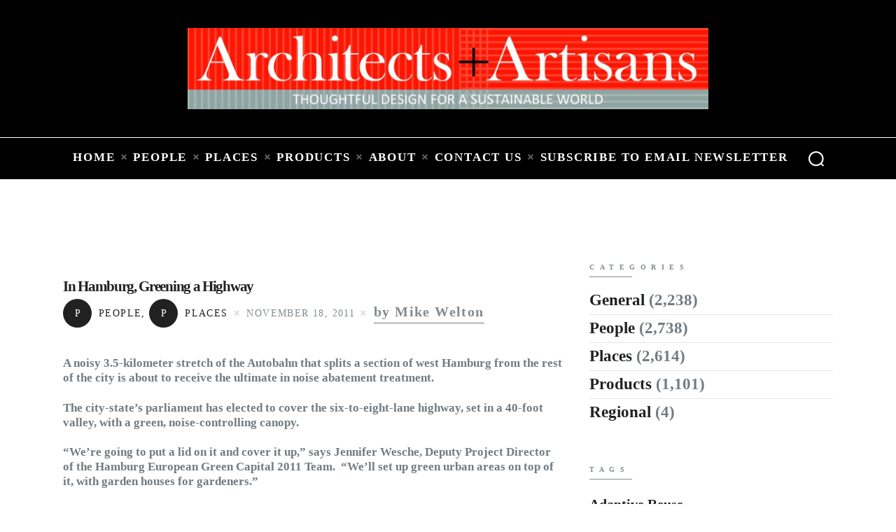

--- FILE ---
content_type: text/html; charset=UTF-8
request_url: https://architectsandartisans.com/blog/in-hamburg-greening-a-highway/
body_size: 18955
content:
<!DOCTYPE html>
<html lang="en-US" class="no-js scheme_default">
<head>
			<meta charset="UTF-8">
		<meta name="viewport" content="width=device-width, initial-scale=1, maximum-scale=1">
		<meta name="format-detection" content="telephone=no">
		<link rel="profile" href="//gmpg.org/xfn/11">
		<link rel="pingback" href="https://architectsandartisans.com/blog/xmlrpc.php">
		<meta name='robots' content='index, follow, max-image-preview:large, max-snippet:-1, max-video-preview:-1' />
	<style>img:is([sizes="auto" i], [sizes^="auto," i]) { contain-intrinsic-size: 3000px 1500px }</style>
	
	<!-- This site is optimized with the Yoast SEO plugin v26.8 - https://yoast.com/product/yoast-seo-wordpress/ -->
	<title>In Hamburg, Greening a Highway | Architects + Artisans</title>
	<link rel="canonical" href="https://architectsandartisans.com/blog/in-hamburg-greening-a-highway/" />
	<meta property="og:locale" content="en_US" />
	<meta property="og:type" content="article" />
	<meta property="og:title" content="In Hamburg, Greening a Highway | Architects + Artisans" />
	<meta property="og:description" content="A noisy 3.5-kilometer stretch of the Autobahn that splits a section of west Hamburg from the rest of the city&hellip;" />
	<meta property="og:url" content="https://architectsandartisans.com/blog/in-hamburg-greening-a-highway/" />
	<meta property="og:site_name" content="Architects + Artisans" />
	<meta property="article:published_time" content="2011-11-18T15:12:36+00:00" />
	<meta name="author" content="Mike Welton" />
	<meta name="twitter:card" content="summary_large_image" />
	<meta name="twitter:label1" content="Written by" />
	<meta name="twitter:data1" content="Mike Welton" />
	<meta name="twitter:label2" content="Est. reading time" />
	<meta name="twitter:data2" content="1 minute" />
	<script type="application/ld+json" class="yoast-schema-graph">{"@context":"https://schema.org","@graph":[{"@type":"Article","@id":"https://architectsandartisans.com/blog/in-hamburg-greening-a-highway/#article","isPartOf":{"@id":"https://architectsandartisans.com/blog/in-hamburg-greening-a-highway/"},"author":{"name":"Mike Welton","@id":"https://architectsandartisans.com/blog/#/schema/person/156cb9b86806c70a9c892322c945531b"},"headline":"In Hamburg, Greening a Highway","datePublished":"2011-11-18T15:12:36+00:00","mainEntityOfPage":{"@id":"https://architectsandartisans.com/blog/in-hamburg-greening-a-highway/"},"wordCount":280,"commentCount":0,"keywords":["featured","highway"],"articleSection":["People","Places"],"inLanguage":"en-US"},{"@type":"WebPage","@id":"https://architectsandartisans.com/blog/in-hamburg-greening-a-highway/","url":"https://architectsandartisans.com/blog/in-hamburg-greening-a-highway/","name":"In Hamburg, Greening a Highway | Architects + Artisans","isPartOf":{"@id":"https://architectsandartisans.com/blog/#website"},"datePublished":"2011-11-18T15:12:36+00:00","author":{"@id":"https://architectsandartisans.com/blog/#/schema/person/156cb9b86806c70a9c892322c945531b"},"breadcrumb":{"@id":"https://architectsandartisans.com/blog/in-hamburg-greening-a-highway/#breadcrumb"},"inLanguage":"en-US","potentialAction":[{"@type":"ReadAction","target":["https://architectsandartisans.com/blog/in-hamburg-greening-a-highway/"]}]},{"@type":"BreadcrumbList","@id":"https://architectsandartisans.com/blog/in-hamburg-greening-a-highway/#breadcrumb","itemListElement":[{"@type":"ListItem","position":1,"name":"Home","item":"https://architectsandartisans.com/blog/"},{"@type":"ListItem","position":2,"name":"In Hamburg, Greening a Highway"}]},{"@type":"WebSite","@id":"https://architectsandartisans.com/blog/#website","url":"https://architectsandartisans.com/blog/","name":"Architects + Artisans","description":"","potentialAction":[{"@type":"SearchAction","target":{"@type":"EntryPoint","urlTemplate":"https://architectsandartisans.com/blog/?s={search_term_string}"},"query-input":{"@type":"PropertyValueSpecification","valueRequired":true,"valueName":"search_term_string"}}],"inLanguage":"en-US"},{"@type":"Person","@id":"https://architectsandartisans.com/blog/#/schema/person/156cb9b86806c70a9c892322c945531b","name":"Mike Welton","image":{"@type":"ImageObject","inLanguage":"en-US","@id":"https://architectsandartisans.com/blog/#/schema/person/image/","url":"https://secure.gravatar.com/avatar/40f47f3e2c36cb48d8c92f0233c3cf233e3c6ea0f7807e5ac5442722254a9255?s=96&d=mm&r=g","contentUrl":"https://secure.gravatar.com/avatar/40f47f3e2c36cb48d8c92f0233c3cf233e3c6ea0f7807e5ac5442722254a9255?s=96&d=mm&r=g","caption":"Mike Welton"},"sameAs":["https://architectsandartisans.com/blog/"],"url":"https://architectsandartisans.com/blog/author/mike/"}]}</script>
	<!-- / Yoast SEO plugin. -->


<link rel='dns-prefetch' href='//ajax.googleapis.com' />
<link rel='dns-prefetch' href='//fonts.googleapis.com' />
<link rel="alternate" type="application/rss+xml" title="Architects + Artisans &raquo; Feed" href="https://architectsandartisans.com/blog/feed/" />
<meta property="og:site_name" content="Architects + Artisans" />
			<meta property="og:description" content="" />
			<meta property="og:type" content="website" /><script type="text/javascript">
/* <![CDATA[ */
window._wpemojiSettings = {"baseUrl":"https:\/\/s.w.org\/images\/core\/emoji\/16.0.1\/72x72\/","ext":".png","svgUrl":"https:\/\/s.w.org\/images\/core\/emoji\/16.0.1\/svg\/","svgExt":".svg","source":{"concatemoji":"https:\/\/architectsandartisans.com\/blog\/wp-includes\/js\/wp-emoji-release.min.js?ver=6.8.3"}};
/*! This file is auto-generated */
!function(s,n){var o,i,e;function c(e){try{var t={supportTests:e,timestamp:(new Date).valueOf()};sessionStorage.setItem(o,JSON.stringify(t))}catch(e){}}function p(e,t,n){e.clearRect(0,0,e.canvas.width,e.canvas.height),e.fillText(t,0,0);var t=new Uint32Array(e.getImageData(0,0,e.canvas.width,e.canvas.height).data),a=(e.clearRect(0,0,e.canvas.width,e.canvas.height),e.fillText(n,0,0),new Uint32Array(e.getImageData(0,0,e.canvas.width,e.canvas.height).data));return t.every(function(e,t){return e===a[t]})}function u(e,t){e.clearRect(0,0,e.canvas.width,e.canvas.height),e.fillText(t,0,0);for(var n=e.getImageData(16,16,1,1),a=0;a<n.data.length;a++)if(0!==n.data[a])return!1;return!0}function f(e,t,n,a){switch(t){case"flag":return n(e,"\ud83c\udff3\ufe0f\u200d\u26a7\ufe0f","\ud83c\udff3\ufe0f\u200b\u26a7\ufe0f")?!1:!n(e,"\ud83c\udde8\ud83c\uddf6","\ud83c\udde8\u200b\ud83c\uddf6")&&!n(e,"\ud83c\udff4\udb40\udc67\udb40\udc62\udb40\udc65\udb40\udc6e\udb40\udc67\udb40\udc7f","\ud83c\udff4\u200b\udb40\udc67\u200b\udb40\udc62\u200b\udb40\udc65\u200b\udb40\udc6e\u200b\udb40\udc67\u200b\udb40\udc7f");case"emoji":return!a(e,"\ud83e\udedf")}return!1}function g(e,t,n,a){var r="undefined"!=typeof WorkerGlobalScope&&self instanceof WorkerGlobalScope?new OffscreenCanvas(300,150):s.createElement("canvas"),o=r.getContext("2d",{willReadFrequently:!0}),i=(o.textBaseline="top",o.font="600 32px Arial",{});return e.forEach(function(e){i[e]=t(o,e,n,a)}),i}function t(e){var t=s.createElement("script");t.src=e,t.defer=!0,s.head.appendChild(t)}"undefined"!=typeof Promise&&(o="wpEmojiSettingsSupports",i=["flag","emoji"],n.supports={everything:!0,everythingExceptFlag:!0},e=new Promise(function(e){s.addEventListener("DOMContentLoaded",e,{once:!0})}),new Promise(function(t){var n=function(){try{var e=JSON.parse(sessionStorage.getItem(o));if("object"==typeof e&&"number"==typeof e.timestamp&&(new Date).valueOf()<e.timestamp+604800&&"object"==typeof e.supportTests)return e.supportTests}catch(e){}return null}();if(!n){if("undefined"!=typeof Worker&&"undefined"!=typeof OffscreenCanvas&&"undefined"!=typeof URL&&URL.createObjectURL&&"undefined"!=typeof Blob)try{var e="postMessage("+g.toString()+"("+[JSON.stringify(i),f.toString(),p.toString(),u.toString()].join(",")+"));",a=new Blob([e],{type:"text/javascript"}),r=new Worker(URL.createObjectURL(a),{name:"wpTestEmojiSupports"});return void(r.onmessage=function(e){c(n=e.data),r.terminate(),t(n)})}catch(e){}c(n=g(i,f,p,u))}t(n)}).then(function(e){for(var t in e)n.supports[t]=e[t],n.supports.everything=n.supports.everything&&n.supports[t],"flag"!==t&&(n.supports.everythingExceptFlag=n.supports.everythingExceptFlag&&n.supports[t]);n.supports.everythingExceptFlag=n.supports.everythingExceptFlag&&!n.supports.flag,n.DOMReady=!1,n.readyCallback=function(){n.DOMReady=!0}}).then(function(){return e}).then(function(){var e;n.supports.everything||(n.readyCallback(),(e=n.source||{}).concatemoji?t(e.concatemoji):e.wpemoji&&e.twemoji&&(t(e.twemoji),t(e.wpemoji)))}))}((window,document),window._wpemojiSettings);
/* ]]> */
</script>
<link property="stylesheet" rel='stylesheet' id='litespeed-cache-dummy-css' href='https://architectsandartisans.com/blog/wp-content/plugins/litespeed-cache/assets/css/litespeed-dummy.css?ver=6.8.3' type='text/css' media='all' />
<style id='wp-emoji-styles-inline-css' type='text/css'>

	img.wp-smiley, img.emoji {
		display: inline !important;
		border: none !important;
		box-shadow: none !important;
		height: 1em !important;
		width: 1em !important;
		margin: 0 0.07em !important;
		vertical-align: -0.1em !important;
		background: none !important;
		padding: 0 !important;
	}
</style>
<link property="stylesheet" rel='stylesheet' id='wp-block-library-css' href='https://architectsandartisans.com/blog/wp-includes/css/dist/block-library/style.min.css?ver=6.8.3' type='text/css' media='all' />
<style id='classic-theme-styles-inline-css' type='text/css'>
/*! This file is auto-generated */
.wp-block-button__link{color:#fff;background-color:#32373c;border-radius:9999px;box-shadow:none;text-decoration:none;padding:calc(.667em + 2px) calc(1.333em + 2px);font-size:1.125em}.wp-block-file__button{background:#32373c;color:#fff;text-decoration:none}
</style>
<style id='global-styles-inline-css' type='text/css'>
:root{--wp--preset--aspect-ratio--square: 1;--wp--preset--aspect-ratio--4-3: 4/3;--wp--preset--aspect-ratio--3-4: 3/4;--wp--preset--aspect-ratio--3-2: 3/2;--wp--preset--aspect-ratio--2-3: 2/3;--wp--preset--aspect-ratio--16-9: 16/9;--wp--preset--aspect-ratio--9-16: 9/16;--wp--preset--color--black: #000000;--wp--preset--color--cyan-bluish-gray: #abb8c3;--wp--preset--color--white: #ffffff;--wp--preset--color--pale-pink: #f78da7;--wp--preset--color--vivid-red: #cf2e2e;--wp--preset--color--luminous-vivid-orange: #ff6900;--wp--preset--color--luminous-vivid-amber: #fcb900;--wp--preset--color--light-green-cyan: #7bdcb5;--wp--preset--color--vivid-green-cyan: #00d084;--wp--preset--color--pale-cyan-blue: #8ed1fc;--wp--preset--color--vivid-cyan-blue: #0693e3;--wp--preset--color--vivid-purple: #9b51e0;--wp--preset--color--bg-color: #ffffff;--wp--preset--color--bd-color: #e5e5e5;--wp--preset--color--text: #727b81;--wp--preset--color--text-dark: #212121;--wp--preset--color--text-light: #838b90;--wp--preset--color--text-link: #212121;--wp--preset--color--text-hover: #727b81;--wp--preset--color--text-link-2: #3efdce;--wp--preset--color--text-hover-2: #8be77c;--wp--preset--color--text-link-3: #ddb837;--wp--preset--color--text-hover-3: #eec432;--wp--preset--gradient--vivid-cyan-blue-to-vivid-purple: linear-gradient(135deg,rgba(6,147,227,1) 0%,rgb(155,81,224) 100%);--wp--preset--gradient--light-green-cyan-to-vivid-green-cyan: linear-gradient(135deg,rgb(122,220,180) 0%,rgb(0,208,130) 100%);--wp--preset--gradient--luminous-vivid-amber-to-luminous-vivid-orange: linear-gradient(135deg,rgba(252,185,0,1) 0%,rgba(255,105,0,1) 100%);--wp--preset--gradient--luminous-vivid-orange-to-vivid-red: linear-gradient(135deg,rgba(255,105,0,1) 0%,rgb(207,46,46) 100%);--wp--preset--gradient--very-light-gray-to-cyan-bluish-gray: linear-gradient(135deg,rgb(238,238,238) 0%,rgb(169,184,195) 100%);--wp--preset--gradient--cool-to-warm-spectrum: linear-gradient(135deg,rgb(74,234,220) 0%,rgb(151,120,209) 20%,rgb(207,42,186) 40%,rgb(238,44,130) 60%,rgb(251,105,98) 80%,rgb(254,248,76) 100%);--wp--preset--gradient--blush-light-purple: linear-gradient(135deg,rgb(255,206,236) 0%,rgb(152,150,240) 100%);--wp--preset--gradient--blush-bordeaux: linear-gradient(135deg,rgb(254,205,165) 0%,rgb(254,45,45) 50%,rgb(107,0,62) 100%);--wp--preset--gradient--luminous-dusk: linear-gradient(135deg,rgb(255,203,112) 0%,rgb(199,81,192) 50%,rgb(65,88,208) 100%);--wp--preset--gradient--pale-ocean: linear-gradient(135deg,rgb(255,245,203) 0%,rgb(182,227,212) 50%,rgb(51,167,181) 100%);--wp--preset--gradient--electric-grass: linear-gradient(135deg,rgb(202,248,128) 0%,rgb(113,206,126) 100%);--wp--preset--gradient--midnight: linear-gradient(135deg,rgb(2,3,129) 0%,rgb(40,116,252) 100%);--wp--preset--font-size--small: 13px;--wp--preset--font-size--medium: 20px;--wp--preset--font-size--large: 36px;--wp--preset--font-size--x-large: 42px;--wp--preset--spacing--20: 0.44rem;--wp--preset--spacing--30: 0.67rem;--wp--preset--spacing--40: 1rem;--wp--preset--spacing--50: 1.5rem;--wp--preset--spacing--60: 2.25rem;--wp--preset--spacing--70: 3.38rem;--wp--preset--spacing--80: 5.06rem;--wp--preset--shadow--natural: 6px 6px 9px rgba(0, 0, 0, 0.2);--wp--preset--shadow--deep: 12px 12px 50px rgba(0, 0, 0, 0.4);--wp--preset--shadow--sharp: 6px 6px 0px rgba(0, 0, 0, 0.2);--wp--preset--shadow--outlined: 6px 6px 0px -3px rgba(255, 255, 255, 1), 6px 6px rgba(0, 0, 0, 1);--wp--preset--shadow--crisp: 6px 6px 0px rgba(0, 0, 0, 1);}:where(.is-layout-flex){gap: 0.5em;}:where(.is-layout-grid){gap: 0.5em;}body .is-layout-flex{display: flex;}.is-layout-flex{flex-wrap: wrap;align-items: center;}.is-layout-flex > :is(*, div){margin: 0;}body .is-layout-grid{display: grid;}.is-layout-grid > :is(*, div){margin: 0;}:where(.wp-block-columns.is-layout-flex){gap: 2em;}:where(.wp-block-columns.is-layout-grid){gap: 2em;}:where(.wp-block-post-template.is-layout-flex){gap: 1.25em;}:where(.wp-block-post-template.is-layout-grid){gap: 1.25em;}.has-black-color{color: var(--wp--preset--color--black) !important;}.has-cyan-bluish-gray-color{color: var(--wp--preset--color--cyan-bluish-gray) !important;}.has-white-color{color: var(--wp--preset--color--white) !important;}.has-pale-pink-color{color: var(--wp--preset--color--pale-pink) !important;}.has-vivid-red-color{color: var(--wp--preset--color--vivid-red) !important;}.has-luminous-vivid-orange-color{color: var(--wp--preset--color--luminous-vivid-orange) !important;}.has-luminous-vivid-amber-color{color: var(--wp--preset--color--luminous-vivid-amber) !important;}.has-light-green-cyan-color{color: var(--wp--preset--color--light-green-cyan) !important;}.has-vivid-green-cyan-color{color: var(--wp--preset--color--vivid-green-cyan) !important;}.has-pale-cyan-blue-color{color: var(--wp--preset--color--pale-cyan-blue) !important;}.has-vivid-cyan-blue-color{color: var(--wp--preset--color--vivid-cyan-blue) !important;}.has-vivid-purple-color{color: var(--wp--preset--color--vivid-purple) !important;}.has-black-background-color{background-color: var(--wp--preset--color--black) !important;}.has-cyan-bluish-gray-background-color{background-color: var(--wp--preset--color--cyan-bluish-gray) !important;}.has-white-background-color{background-color: var(--wp--preset--color--white) !important;}.has-pale-pink-background-color{background-color: var(--wp--preset--color--pale-pink) !important;}.has-vivid-red-background-color{background-color: var(--wp--preset--color--vivid-red) !important;}.has-luminous-vivid-orange-background-color{background-color: var(--wp--preset--color--luminous-vivid-orange) !important;}.has-luminous-vivid-amber-background-color{background-color: var(--wp--preset--color--luminous-vivid-amber) !important;}.has-light-green-cyan-background-color{background-color: var(--wp--preset--color--light-green-cyan) !important;}.has-vivid-green-cyan-background-color{background-color: var(--wp--preset--color--vivid-green-cyan) !important;}.has-pale-cyan-blue-background-color{background-color: var(--wp--preset--color--pale-cyan-blue) !important;}.has-vivid-cyan-blue-background-color{background-color: var(--wp--preset--color--vivid-cyan-blue) !important;}.has-vivid-purple-background-color{background-color: var(--wp--preset--color--vivid-purple) !important;}.has-black-border-color{border-color: var(--wp--preset--color--black) !important;}.has-cyan-bluish-gray-border-color{border-color: var(--wp--preset--color--cyan-bluish-gray) !important;}.has-white-border-color{border-color: var(--wp--preset--color--white) !important;}.has-pale-pink-border-color{border-color: var(--wp--preset--color--pale-pink) !important;}.has-vivid-red-border-color{border-color: var(--wp--preset--color--vivid-red) !important;}.has-luminous-vivid-orange-border-color{border-color: var(--wp--preset--color--luminous-vivid-orange) !important;}.has-luminous-vivid-amber-border-color{border-color: var(--wp--preset--color--luminous-vivid-amber) !important;}.has-light-green-cyan-border-color{border-color: var(--wp--preset--color--light-green-cyan) !important;}.has-vivid-green-cyan-border-color{border-color: var(--wp--preset--color--vivid-green-cyan) !important;}.has-pale-cyan-blue-border-color{border-color: var(--wp--preset--color--pale-cyan-blue) !important;}.has-vivid-cyan-blue-border-color{border-color: var(--wp--preset--color--vivid-cyan-blue) !important;}.has-vivid-purple-border-color{border-color: var(--wp--preset--color--vivid-purple) !important;}.has-vivid-cyan-blue-to-vivid-purple-gradient-background{background: var(--wp--preset--gradient--vivid-cyan-blue-to-vivid-purple) !important;}.has-light-green-cyan-to-vivid-green-cyan-gradient-background{background: var(--wp--preset--gradient--light-green-cyan-to-vivid-green-cyan) !important;}.has-luminous-vivid-amber-to-luminous-vivid-orange-gradient-background{background: var(--wp--preset--gradient--luminous-vivid-amber-to-luminous-vivid-orange) !important;}.has-luminous-vivid-orange-to-vivid-red-gradient-background{background: var(--wp--preset--gradient--luminous-vivid-orange-to-vivid-red) !important;}.has-very-light-gray-to-cyan-bluish-gray-gradient-background{background: var(--wp--preset--gradient--very-light-gray-to-cyan-bluish-gray) !important;}.has-cool-to-warm-spectrum-gradient-background{background: var(--wp--preset--gradient--cool-to-warm-spectrum) !important;}.has-blush-light-purple-gradient-background{background: var(--wp--preset--gradient--blush-light-purple) !important;}.has-blush-bordeaux-gradient-background{background: var(--wp--preset--gradient--blush-bordeaux) !important;}.has-luminous-dusk-gradient-background{background: var(--wp--preset--gradient--luminous-dusk) !important;}.has-pale-ocean-gradient-background{background: var(--wp--preset--gradient--pale-ocean) !important;}.has-electric-grass-gradient-background{background: var(--wp--preset--gradient--electric-grass) !important;}.has-midnight-gradient-background{background: var(--wp--preset--gradient--midnight) !important;}.has-small-font-size{font-size: var(--wp--preset--font-size--small) !important;}.has-medium-font-size{font-size: var(--wp--preset--font-size--medium) !important;}.has-large-font-size{font-size: var(--wp--preset--font-size--large) !important;}.has-x-large-font-size{font-size: var(--wp--preset--font-size--x-large) !important;}
:where(.wp-block-post-template.is-layout-flex){gap: 1.25em;}:where(.wp-block-post-template.is-layout-grid){gap: 1.25em;}
:where(.wp-block-columns.is-layout-flex){gap: 2em;}:where(.wp-block-columns.is-layout-grid){gap: 2em;}
:root :where(.wp-block-pullquote){font-size: 1.5em;line-height: 1.6;}
</style>
<link property="stylesheet" rel='stylesheet' id='contact-form-7-css' href='https://architectsandartisans.com/blog/wp-content/plugins/contact-form-7/includes/css/styles.css?ver=6.1.1' type='text/css' media='all' />
<link property="stylesheet" rel='stylesheet' id='esg-plugin-settings-css' href='https://architectsandartisans.com/blog/wp-content/plugins/essential-grid/public/assets/css/settings.css?ver=3.0.17.1' type='text/css' media='all' />
<link property="stylesheet" rel='stylesheet' id='tp-fontello-css' href='https://architectsandartisans.com/blog/wp-content/plugins/essential-grid/public/assets/font/fontello/css/fontello.css?ver=3.0.17.1' type='text/css' media='all' />
<link property="stylesheet" rel='stylesheet' id='trx_addons-icons-css' href='https://architectsandartisans.com/blog/wp-content/plugins/trx_addons/css/font-icons/css/trx_addons_icons-embedded.css' type='text/css' media='all' />
<link property="stylesheet" rel='stylesheet' id='jquery-swiper-css' href='https://architectsandartisans.com/blog/wp-content/plugins/trx_addons/js/swiper/swiper.min.css' type='text/css' media='all' />
<link property="stylesheet" rel='stylesheet' id='magnific-popup-css' href='https://architectsandartisans.com/blog/wp-content/plugins/trx_addons/js/magnific/magnific-popup.min.css' type='text/css' media='all' />
<link property="stylesheet" rel='stylesheet' id='trx_addons-css' href='https://architectsandartisans.com/blog/wp-content/plugins/trx_addons/css/trx_addons.css' type='text/css' media='all' />
<link property="stylesheet" rel='stylesheet' id='trx_addons-animation-css' href='https://architectsandartisans.com/blog/wp-content/plugins/trx_addons/css/trx_addons.animation.css' type='text/css' media='all' />
<link property="stylesheet" rel='stylesheet' id='trx_socials-icons-css' href='https://architectsandartisans.com/blog/wp-content/plugins/trx_socials/assets/css/font_icons/css/trx_socials_icons.css' type='text/css' media='all' />
<link property="stylesheet" rel='stylesheet' id='trx_socials-widget_instagram-css' href='https://architectsandartisans.com/blog/wp-content/plugins/trx_socials/widgets/instagram/instagram.css' type='text/css' media='all' />
<link property="stylesheet" rel='stylesheet' id='jquery-ui-style-css' href='https://ajax.googleapis.com/ajax/libs/jqueryui/1.11.4/themes/ui-darkness/jquery-ui.css?ver=1.11.4' type='text/css' media='all' />
<link property="stylesheet" rel='stylesheet' id='elementor-frontend-css' href='https://architectsandartisans.com/blog/wp-content/plugins/elementor/assets/css/frontend.min.css?ver=3.31.3' type='text/css' media='all' />
<style id='elementor-frontend-inline-css' type='text/css'>
.elementor-kit-86831{--e-global-color-primary:#6EC1E4;--e-global-color-secondary:#54595F;--e-global-color-text:#7A7A7A;--e-global-color-accent:#61CE70;--e-global-typography-primary-font-family:"Roboto";--e-global-typography-primary-font-weight:600;--e-global-typography-secondary-font-family:"Roboto Slab";--e-global-typography-secondary-font-weight:400;--e-global-typography-text-font-family:"Roboto";--e-global-typography-text-font-weight:400;--e-global-typography-accent-font-family:"Roboto";--e-global-typography-accent-font-weight:500;color:#000000;font-family:"Times New Roman", Sans-serif;font-size:17px;}.elementor-kit-86831 e-page-transition{background-color:#FFBC7D;}.elementor-kit-86831 h1{font-family:"Times New Roman", Sans-serif;font-weight:600;}.elementor-kit-86831 h2{font-family:"Times New Roman", Sans-serif;font-weight:600;}.elementor-kit-86831 h3{font-family:"Times New Roman", Sans-serif;}.elementor-kit-86831 h4{font-family:"Times New Roman", Sans-serif;}.elementor-kit-86831 h5{font-family:"Times New Roman", Sans-serif;}.elementor-kit-86831 h6{font-family:"Times New Roman", Sans-serif;}.elementor-section.elementor-section-boxed > .elementor-container{max-width:1140px;}.e-con{--container-max-width:1140px;}.elementor-widget:not(:last-child){margin-block-end:20px;}.elementor-element{--widgets-spacing:20px 20px;--widgets-spacing-row:20px;--widgets-spacing-column:20px;}{}h1.entry-title{display:var(--page-title-display);}@media(max-width:1024px){.elementor-section.elementor-section-boxed > .elementor-container{max-width:1024px;}.e-con{--container-max-width:1024px;}}@media(max-width:767px){.elementor-section.elementor-section-boxed > .elementor-container{max-width:767px;}.e-con{--container-max-width:767px;}}
</style>
<link property="stylesheet" rel='stylesheet' id='font-awesome-5-all-css' href='https://architectsandartisans.com/blog/wp-content/plugins/elementor/assets/lib/font-awesome/css/all.min.css?ver=3.31.3' type='text/css' media='all' />
<link property="stylesheet" rel='stylesheet' id='font-awesome-4-shim-css' href='https://architectsandartisans.com/blog/wp-content/plugins/elementor/assets/lib/font-awesome/css/v4-shims.min.css?ver=3.31.3' type='text/css' media='all' />
<link property="stylesheet" rel='stylesheet' id='elementor-gf-local-roboto-css' href='https://architectsandartisans.com/blog/wp-content/uploads/elementor/google-fonts/css/roboto.css?ver=1751186245' type='text/css' media='all' />
<link property="stylesheet" rel='stylesheet' id='elementor-gf-local-robotoslab-css' href='https://architectsandartisans.com/blog/wp-content/uploads/elementor/google-fonts/css/robotoslab.css?ver=1751186271' type='text/css' media='all' />
<link property="stylesheet" rel='stylesheet' id='wp-pagenavi-css' href='https://architectsandartisans.com/blog/wp-content/plugins/wp-pagenavi/pagenavi-css.css?ver=2.70' type='text/css' media='all' />
<link property="stylesheet" rel='stylesheet' id='wpstg-admin-all-pages-style-css' href='https://architectsandartisans.com/blog/wp-content/plugins/wp-staging-pro/assets/css/dist/wpstg-admin-all-pages.min.css?ver=1704138632' type='text/css' media='all' />
<link property="stylesheet" rel='stylesheet' id='marcell-font-google_fonts-css' href='https://fonts.googleapis.com/css?family=Times:300,300italic,400,400italic,700,700italic|Times:400,400italic,700,700italic|Times:400,400italic,700,700italic|Times:400,400italic,700,700italic|Times:400,400italic,700,700italic&#038;subset=latin,latin-ext' type='text/css' media='all' />
<link property="stylesheet" rel='stylesheet' id='fontello-icons-css' href='https://architectsandartisans.com/blog/wp-content/themes/marcell/css/font-icons/css/fontello-embedded.css' type='text/css' media='all' />
<link property="stylesheet" rel='stylesheet' id='marcell-main-css' href='https://architectsandartisans.com/blog/wp-content/themes/marcell/style.css' type='text/css' media='all' />
<style id='marcell-main-inline-css' type='text/css'>
.post-navigation .nav-previous a .nav-arrow { background-color: rgba(128,128,128,0.05); border:1px solid rgba(128,128,128,0.1); }.post-navigation .nav-previous a .nav-arrow:after { top: 0; opacity: 1; }.post-navigation .nav-next a .nav-arrow { background-color: rgba(128,128,128,0.05); border-color:rgba(128,128,128,0.1); }.post-navigation .nav-next a .nav-arrow:after { top: 0; opacity: 1; }
</style>
<link property="stylesheet" rel='stylesheet' id='marcell-custom-css' href='https://architectsandartisans.com/blog/wp-content/themes/marcell/css/__custom.css' type='text/css' media='all' />
<link property="stylesheet" rel='stylesheet' id='marcell-color-default-css' href='https://architectsandartisans.com/blog/wp-content/themes/marcell/css/__colors_default.css' type='text/css' media='all' />
<link property="stylesheet" rel='stylesheet' id='marcell-color-dark-css' href='https://architectsandartisans.com/blog/wp-content/themes/marcell/css/__colors_dark.css' type='text/css' media='all' />
<link property="stylesheet" rel='stylesheet' id='mediaelement-css' href='https://architectsandartisans.com/blog/wp-includes/js/mediaelement/mediaelementplayer-legacy.min.css?ver=4.2.17' type='text/css' media='all' />
<link property="stylesheet" rel='stylesheet' id='wp-mediaelement-css' href='https://architectsandartisans.com/blog/wp-includes/js/mediaelement/wp-mediaelement.min.css?ver=6.8.3' type='text/css' media='all' />
<link property="stylesheet" rel='stylesheet' id='trx_addons-responsive-css' href='https://architectsandartisans.com/blog/wp-content/plugins/trx_addons/css/trx_addons.responsive.css' type='text/css' media='all' />
<link property="stylesheet" rel='stylesheet' id='marcell-responsive-css' href='https://architectsandartisans.com/blog/wp-content/themes/marcell/css/responsive.css' type='text/css' media='all' />
<script type="text/javascript" src="https://architectsandartisans.com/blog/wp-includes/js/jquery/jquery.min.js?ver=3.7.1" id="jquery-core-js"></script>
<script type="text/javascript" src="https://architectsandartisans.com/blog/wp-includes/js/jquery/jquery-migrate.min.js?ver=3.4.1" id="jquery-migrate-js"></script>
<script type="text/javascript" src="https://architectsandartisans.com/blog/wp-content/plugins/elementor/assets/lib/font-awesome/js/v4-shims.min.js?ver=3.31.3" id="font-awesome-4-shim-js"></script>
<script type="text/javascript" id="wpstg-global-js-extra">
/* <![CDATA[ */
var wpstg = {"nonce":"adc48fdf70"};
/* ]]> */
</script>
<script type="text/javascript" src="https://architectsandartisans.com/blog/wp-content/plugins/wp-staging-pro/assets/js/dist/wpstg-blank-loader.js?ver=6.8.3" id="wpstg-global-js"></script>
<script type="text/javascript" src="https://architectsandartisans.com/blog/wp-content/plugins/wp-staging-pro/assets/js/dist/pro/wpstg-admin-all-pages.min.js?ver=1704138632" id="wpstg-admin-all-pages-script-js"></script>
<link rel="https://api.w.org/" href="https://architectsandartisans.com/blog/wp-json/" /><link rel="alternate" title="JSON" type="application/json" href="https://architectsandartisans.com/blog/wp-json/wp/v2/posts/11213" /><link rel="EditURI" type="application/rsd+xml" title="RSD" href="https://architectsandartisans.com/blog/xmlrpc.php?rsd" />
<meta name="generator" content="WordPress 6.8.3" />
<link rel='shortlink' href='https://architectsandartisans.com/blog/?p=11213' />
<link rel="alternate" title="oEmbed (JSON)" type="application/json+oembed" href="https://architectsandartisans.com/blog/wp-json/oembed/1.0/embed?url=https%3A%2F%2Farchitectsandartisans.com%2Fblog%2Fin-hamburg-greening-a-highway%2F" />
<link rel="alternate" title="oEmbed (XML)" type="text/xml+oembed" href="https://architectsandartisans.com/blog/wp-json/oembed/1.0/embed?url=https%3A%2F%2Farchitectsandartisans.com%2Fblog%2Fin-hamburg-greening-a-highway%2F&#038;format=xml" />
<!-- Google tag (gtag.js) -->
<script async src="https://www.googletagmanager.com/gtag/js?id=G-033QRNF74F"></script>
<script>
  window.dataLayer = window.dataLayer || [];
  function gtag(){dataLayer.push(arguments);}
  gtag('js', new Date());

  gtag('config', 'G-033QRNF74F');
</script></head>

<body class="wp-singular post-template-default single single-post postid-11213 single-format-standard wp-theme-marcell ua_chrome eio-default metaslider-plugin body_tag scheme_default blog_mode_post body_style_wide is_single sidebar_show sidebar_right trx_addons_present header_type_custom header_style_header-custom-86780 header_position_default  no_layout elementor-default elementor-kit-86831">

	
	
	<div class="body_wrap">

		<div class="page_wrap"><header class="top_panel top_panel_custom top_panel_custom_86780 top_panel_custom_elementor-header-default without_bg_image"><style id="elementor-post-86780">.elementor-86780 .elementor-element.elementor-element-3461d22d:not(.elementor-motion-effects-element-type-background), .elementor-86780 .elementor-element.elementor-element-3461d22d > .elementor-motion-effects-container > .elementor-motion-effects-layer{background-color:#000000;}.elementor-86780 .elementor-element.elementor-element-3461d22d{transition:background 0.3s, border 0.3s, border-radius 0.3s, box-shadow 0.3s;margin-top:0px;margin-bottom:1px;padding:40px 0px 40px 0px;}.elementor-86780 .elementor-element.elementor-element-3461d22d > .elementor-background-overlay{transition:background 0.3s, border-radius 0.3s, opacity 0.3s;}.elementor-86780 .elementor-element.elementor-element-5771dcab img{width:60%;}.elementor-86780 .elementor-element.elementor-element-58dda4c8:not(.elementor-motion-effects-element-type-background), .elementor-86780 .elementor-element.elementor-element-58dda4c8 > .elementor-motion-effects-container > .elementor-motion-effects-layer{background-color:#000000;}.elementor-86780 .elementor-element.elementor-element-58dda4c8{transition:background 0.3s, border 0.3s, border-radius 0.3s, box-shadow 0.3s;margin-top:0px;margin-bottom:0px;padding:0px 0px 0px 0px;}.elementor-86780 .elementor-element.elementor-element-58dda4c8 > .elementor-background-overlay{transition:background 0.3s, border-radius 0.3s, opacity 0.3s;}@media(max-width:767px){.elementor-86780 .elementor-element.elementor-element-5771dcab img{width:100%;}.elementor-86780 .elementor-element.elementor-element-58dda4c8{padding:20px 0px 20px 0px;}}</style><style>.elementor-86780 .elementor-element.elementor-element-3461d22d:not(.elementor-motion-effects-element-type-background), .elementor-86780 .elementor-element.elementor-element-3461d22d > .elementor-motion-effects-container > .elementor-motion-effects-layer{background-color:#000000;}.elementor-86780 .elementor-element.elementor-element-3461d22d{transition:background 0.3s, border 0.3s, border-radius 0.3s, box-shadow 0.3s;margin-top:0px;margin-bottom:1px;padding:40px 0px 40px 0px;}.elementor-86780 .elementor-element.elementor-element-3461d22d > .elementor-background-overlay{transition:background 0.3s, border-radius 0.3s, opacity 0.3s;}.elementor-86780 .elementor-element.elementor-element-5771dcab img{width:60%;}.elementor-86780 .elementor-element.elementor-element-58dda4c8:not(.elementor-motion-effects-element-type-background), .elementor-86780 .elementor-element.elementor-element-58dda4c8 > .elementor-motion-effects-container > .elementor-motion-effects-layer{background-color:#000000;}.elementor-86780 .elementor-element.elementor-element-58dda4c8{transition:background 0.3s, border 0.3s, border-radius 0.3s, box-shadow 0.3s;margin-top:0px;margin-bottom:0px;padding:0px 0px 0px 0px;}.elementor-86780 .elementor-element.elementor-element-58dda4c8 > .elementor-background-overlay{transition:background 0.3s, border-radius 0.3s, opacity 0.3s;}@media(max-width:767px){.elementor-86780 .elementor-element.elementor-element-5771dcab img{width:100%;}.elementor-86780 .elementor-element.elementor-element-58dda4c8{padding:20px 0px 20px 0px;}}</style>		<div data-elementor-type="wp-post" data-elementor-id="86780" class="elementor elementor-86780" data-elementor-post-type="cpt_layouts">
						<section class="elementor-section elementor-top-section elementor-element elementor-element-3461d22d elementor-section-full_width elementor-section-stretched elementor-section-height-default elementor-section-height-default" data-id="3461d22d" data-element_type="section" data-settings="{&quot;stretch_section&quot;:&quot;section-stretched&quot;,&quot;background_background&quot;:&quot;classic&quot;}">
						<div class="elementor-container elementor-column-gap-wide">
					<div class="elementor-column elementor-col-100 elementor-top-column elementor-element elementor-element-4d0a4e56 sc_layouts_column_icons_position_left" data-id="4d0a4e56" data-element_type="column">
			<div class="elementor-widget-wrap elementor-element-populated">
						<div class="sc_layouts_item elementor-element elementor-element-5771dcab elementor-widget elementor-widget-image" data-id="5771dcab" data-element_type="widget" data-widget_type="image.default">
				<div class="elementor-widget-container">
															<img width="2560" height="400" src="https://architectsandartisans.com/blog/wp-content/uploads/2023/08/AA-logo-with-tag-gray-3-scaled-1.jpg" class="attachment-full size-full wp-image-86801" alt="" srcset="https://architectsandartisans.com/blog/wp-content/uploads/2023/08/AA-logo-with-tag-gray-3-scaled-1.jpg 2560w, https://architectsandartisans.com/blog/wp-content/uploads/2023/08/AA-logo-with-tag-gray-3-scaled-1-300x47.jpg 300w, https://architectsandartisans.com/blog/wp-content/uploads/2023/08/AA-logo-with-tag-gray-3-scaled-1-1024x160.jpg 1024w, https://architectsandartisans.com/blog/wp-content/uploads/2023/08/AA-logo-with-tag-gray-3-scaled-1-768x120.jpg 768w, https://architectsandartisans.com/blog/wp-content/uploads/2023/08/AA-logo-with-tag-gray-3-scaled-1-1536x240.jpg 1536w, https://architectsandartisans.com/blog/wp-content/uploads/2023/08/AA-logo-with-tag-gray-3-scaled-1-2048x320.jpg 2048w, https://architectsandartisans.com/blog/wp-content/uploads/2023/08/AA-logo-with-tag-gray-3-scaled-1-370x58.jpg 370w, https://architectsandartisans.com/blog/wp-content/uploads/2023/08/AA-logo-with-tag-gray-3-scaled-1-760x119.jpg 760w" sizes="(max-width: 2560px) 100vw, 2560px" />															</div>
				</div>
					</div>
		</div>
					</div>
		</section>
				<section class="elementor-section elementor-top-section elementor-element elementor-element-58dda4c8 elementor-section-stretched scheme_dark elementor-section-full_width elementor-section-height-default elementor-section-height-default" data-id="58dda4c8" data-element_type="section" data-settings="{&quot;stretch_section&quot;:&quot;section-stretched&quot;,&quot;background_background&quot;:&quot;classic&quot;}">
						<div class="elementor-container elementor-column-gap-extended">
					<div class="elementor-column elementor-col-100 elementor-top-column elementor-element elementor-element-271b01f0 sc_layouts_column sc_layouts_column_align_center sc_layouts_column_icons_position_right" data-id="271b01f0" data-element_type="column">
			<div class="elementor-widget-wrap elementor-element-populated">
						<div class="sc_layouts_item elementor-element elementor-element-74a89306 elementor-widget elementor-widget-trx_sc_layouts_menu" data-id="74a89306" data-element_type="widget" data-widget_type="trx_sc_layouts_menu.default">
				<div class="elementor-widget-container">
					<nav class="sc_layouts_menu sc_layouts_menu_default sc_layouts_menu_dir_horizontal menu_hover_fade hide_on_mobile" id="trx_sc_layouts_menu_1593412405" data-animation-in="fadeIn" data-animation-out="fadeOut"		><ul id="menu_main" class="sc_layouts_menu_nav menu_main_nav"><li id="menu-item-89275" class="menu-item menu-item-type-post_type menu-item-object-page menu-item-home menu-item-89275"><a href="https://architectsandartisans.com/blog/"><span>Home</span></a></li><li id="menu-item-89278" class="menu-item menu-item-type-post_type menu-item-object-page menu-item-89278"><a href="https://architectsandartisans.com/blog/people/"><span>People</span></a></li><li id="menu-item-89277" class="menu-item menu-item-type-post_type menu-item-object-page menu-item-89277"><a href="https://architectsandartisans.com/blog/places/"><span>Places</span></a></li><li id="menu-item-89276" class="menu-item menu-item-type-post_type menu-item-object-page menu-item-89276"><a href="https://architectsandartisans.com/blog/products/"><span>Products</span></a></li><li id="menu-item-89279" class="menu-item menu-item-type-post_type menu-item-object-page menu-item-89279"><a href="https://architectsandartisans.com/blog/about/"><span>About</span></a></li><li id="menu-item-40489" class="menu-item menu-item-type-post_type menu-item-object-page menu-item-40489"><a href="https://architectsandartisans.com/blog/contact-us/"><span>Contact Us</span></a></li><li id="menu-item-40487" class="menu-item menu-item-type-post_type menu-item-object-page menu-item-40487"><a href="https://architectsandartisans.com/blog/subscribe-to-email-newsletter/"><span>Subscribe to Email Newsletter</span></a></li></ul></nav><!-- /.sc_layouts_menu --><div class="sc_layouts_iconed_text sc_layouts_menu_mobile_button">
		<a class="sc_layouts_item_link sc_layouts_iconed_text_link" href="#">
			<span class="sc_layouts_item_icon sc_layouts_iconed_text_icon trx_addons_icon-menu"></span>
		</a>
	</div>				</div>
				</div>
				<div class="sc_layouts_item elementor-element elementor-element-15dc8f2d elementor-widget elementor-widget-trx_sc_layouts_search" data-id="15dc8f2d" data-element_type="widget" data-widget_type="trx_sc_layouts_search.default">
				<div class="elementor-widget-container">
					<div id="trx_sc_layouts_search_843987779" class="sc_layouts_search"><div class="search_wrap search_style_expand search_ajax layouts_search">
	<div class="search_form_wrap">
		<form role="search" method="get" class="search_form" action="https://architectsandartisans.com/blog/">
			<input type="text" class="search_field" placeholder="Search" value="" name="s">
			<button type="submit" class="search_submit trx_addons_icon-search"></button>
					</form>
	</div>
	<div class="search_results widget_area"><a href="#" class="search_results_close trx_addons_icon-cancel"></a><div class="search_results_content"></div></div></div></div><!-- /.sc_layouts_search -->				</div>
				</div>
					</div>
		</div>
					</div>
		</section>
				</div>
		</header><div class="menu_mobile_overlay"></div>
<div class="menu_mobile menu_mobile_fullscreen scheme_dark">
	<div class="menu_mobile_inner">
        <div class="content_wrap"><a class="menu_mobile_close icon-cancel"></a><a class="sc_layouts_logo" href="https://architectsandartisans.com/blog/"><img src="//architectsandartisans.com/blog/wp-content/uploads/2023/08/AA-logo-with-tag-gray-3-300x47.jpg" alt="Architects + Artisans" width="300" height="47"></a><div class="search_wrap search_style_fullscreen search_mobile">
	<div class="search_form_wrap">
		<form role="search" method="get" class="search_form" action="https://architectsandartisans.com/blog/">
			<input type="text" class="search_field" placeholder="Search" value="" name="s">
			<button type="submit" class="search_submit trx_addons_icon-search"></button>
							<a class="search_close trx_addons_icon-delete"></a>
					</form>
	</div>
	</div></div>
        <nav itemscope itemtype="//schema.org/SiteNavigationElement" class="menu_mobile_nav_area"><ul id="menu_mobile" class=" menu_mobile_nav"><li class="menu-item menu-item-type-post_type menu-item-object-page menu-item-home menu-item-89275"><a href="https://architectsandartisans.com/blog/"><span>Home</span></a></li><li class="menu-item menu-item-type-post_type menu-item-object-page menu-item-89278"><a href="https://architectsandartisans.com/blog/people/"><span>People</span></a></li><li class="menu-item menu-item-type-post_type menu-item-object-page menu-item-89277"><a href="https://architectsandartisans.com/blog/places/"><span>Places</span></a></li><li class="menu-item menu-item-type-post_type menu-item-object-page menu-item-89276"><a href="https://architectsandartisans.com/blog/products/"><span>Products</span></a></li><li class="menu-item menu-item-type-post_type menu-item-object-page menu-item-89279"><a href="https://architectsandartisans.com/blog/about/"><span>About</span></a></li><li class="menu-item menu-item-type-post_type menu-item-object-page menu-item-40489"><a href="https://architectsandartisans.com/blog/contact-us/"><span>Contact Us</span></a></li><li class="menu-item menu-item-type-post_type menu-item-object-page menu-item-40487"><a href="https://architectsandartisans.com/blog/subscribe-to-email-newsletter/"><span>Subscribe to Email Newsletter</span></a></li></ul></nav><div class="socials_mobile"><a target="_blank" href="https://instagram.com/mikewelton" class="social_item social_item_style_icons social_item_type_icons"><span class="social_icon social_icon_instagram"><span class="icon-instagram"></span></span></a><a target="_blank" href="https://facebook.com/architects-artisans-108775435813213" class="social_item social_item_style_icons social_item_type_icons"><span class="social_icon social_icon_facebook-1"><span class="icon-facebook-1"></span></span></a><a target="_blank" href="https://twitter.com/mikewelton" class="social_item social_item_style_icons social_item_type_icons"><span class="social_icon social_icon_twitter-1"><span class="icon-twitter-1"></span></span></a></div>	</div>
</div>

			<div class="page_content_wrap">

								<div class="content_wrap">
				
									

					<div class="content">
										

<article id="post-11213" class="post_item_single post_type_post post_format_ post-11213 post type-post status-publish format-standard hentry category-people category-places tag-featured tag-highway">		<div class="post_header entry-header">
			<h3 class="post_title entry-title">In Hamburg, Greening a Highway</h3><div class="post_meta">						<span class="post_meta_item post_categories"><a href="https://architectsandartisans.com/blog/category/people/" rel="category tag">People</a>, <a href="https://architectsandartisans.com/blog/category/places/" rel="category tag">Places</a></span>
												<span class="post_meta_item post_date"><a href="https://architectsandartisans.com/blog/in-hamburg-greening-a-highway/">November 18, 2011</a></span>
												<a class="post_meta_item post_author" rel="author" href="https://architectsandartisans.com/blog/author/mike/">
							by Mike Welton						</a>
						</div><!-- .post_meta -->		</div><!-- .post_header -->
			<div class="post_content entry-content" itemprop="mainEntityOfPage">
		<p>A noisy 3.5-kilometer stretch of the Autobahn that splits a section of west Hamburg from the rest of the city is about to receive the ultimate in noise abatement treatment.</p>
<p>The city-state’s parliament has elected to cover the six-to-eight-lane highway, set in a 40-foot valley, with a green, noise-controlling canopy.</p>
<p>“We’re going to put a lid on it and cover it up,” says Jennifer Wesche, Deputy Project Director of the Hamburg European Green Capital 2011 Team.  “We’ll set up green urban areas on top of it, with garden houses for gardeners.”</p>
<p>Parkways and garden allotments that were previously sited at noisy locations beside the motorway will be situated on the quiet green canopy.  At their original location, green urban housing estates will be erected.</p>
<p>“We’ll sell city-owned land to developers who will build apartment buildings and houses,” she says.</p>
<p>A7 is the longest German Autobahn, bisecting the country almost evenly between east and west. It starts at the northern border with Denmark, and ends in the south at the Austrian border.  The new, green corridor will run, with only a few interruptions, from Bahrenfeld in the east of the city to Schnelsen to the north, and re-connect districts that have been divided for 30 years, since the A7 motorway was built.</p>
<p>At a cost of 600 to 700 euros, the canopy is Germany’s biggest noise protection project of its kind, though several other German cities have comparable, though smaller canopies – however, these are considerably smaller in size.  Similar tunnels can be found in Munich, Berlin and Dusseldorf.</p>
<p>Development is scheduled to begin in 2012.</p>
<p>For more information, go to <a href="http://hamburggreencapital.eu/urban-development-living/">http://hamburggreencapital.eu/urban-development-living/</a></p>
<p>[slideshow id=518]</p>
<div class="post_meta post_meta_single"><span class="post_meta_item post_share"><div class="socials_share socials_size_tiny socials_type_block socials_dir_horizontal socials_wrap"><span class="socials_caption">Share</span><span class="social_items"><a class="social_item social_item_popup" href="https://twitter.com/intent/tweet?text=In+Hamburg%2C+Greening+a+Highway&#038;url=https%3A%2F%2Farchitectsandartisans.com%2Fblog%2Fin-hamburg-greening-a-highway%2F" data-link="https://twitter.com/intent/tweet?text=In Hamburg, Greening a Highway&amp;url=https://architectsandartisans.com/blog/in-hamburg-greening-a-highway/" data-count="trx_addons_twitter"><span class="social_icon social_icon_trx_addons_twitter"><span class="trx_addons_icon-twitter"></span></span></a><a class="social_item social_item_popup" href="http://www.facebook.com/sharer/sharer.php?u=https%3A%2F%2Farchitectsandartisans.com%2Fblog%2Fin-hamburg-greening-a-highway%2F" data-link="http://www.facebook.com/sharer/sharer.php?u=https://architectsandartisans.com/blog/in-hamburg-greening-a-highway/" data-count="trx_addons_facebook"><span class="social_icon social_icon_trx_addons_facebook"><span class="trx_addons_icon-facebook"></span></span></a><a class="social_item social_item_popup" href="http://pinterest.com/pin/create/link/?url=https%3A%2F%2Farchitectsandartisans.com%2Fblog%2Fin-hamburg-greening-a-highway%2F" data-link="http://pinterest.com/pin/create/link/?url=https://architectsandartisans.com/blog/in-hamburg-greening-a-highway/" data-count="pinterest"><span class="social_icon social_icon_pinterest"><span class="icon-pinterest"></span></span></a><a class="social_item social_item_popup" href="http://www.tumblr.com/share?v=3&#038;u=https%3A%2F%2Farchitectsandartisans.com%2Fblog%2Fin-hamburg-greening-a-highway%2F&#038;t=In+Hamburg%2C+Greening+a+Highway&#038;s=A+noisy+3.5-kilometer+stretch+of+the+Autobahn+that+splits+a+section+of+west+Hamburg+from+the+rest+of+the+city%26hellip%3B" data-link="http://www.tumblr.com/share?v=3&amp;u=https://architectsandartisans.com/blog/in-hamburg-greening-a-highway/&amp;t=In Hamburg, Greening a Highway&amp;s=A noisy 3.5-kilometer stretch of the Autobahn that splits a section of west Hamburg from the rest of the city&hellip;" data-count="trx_addons_tumblr"><span class="social_icon social_icon_trx_addons_tumblr"><span class="trx_addons_icon-tumblr"></span></span></a><a class="social_item" href="mailto:info@themerex.net?subject=In%20Hamburg,%20Greening%20a%20Highway&#038;body=https%3A%2F%2Farchitectsandartisans.com%2Fblog%2Fin-hamburg-greening-a-highway%2F" target="_blank" data-count="trx_addons_mail"><span class="social_icon social_icon_trx_addons_mail"><span class="trx_addons_icon-mail"></span></span></a></span></div></span><div class="post_meta_item post_tags"><div class="post_meta"><span class="post_meta_label">Tags:</span> <a href="https://architectsandartisans.com/blog/tag/featured/" rel="tag">featured</a>, <a href="https://architectsandartisans.com/blog/tag/highway/" rel="tag">highway</a></div></div></div>	</div><!-- .entry-content -->
	

	</article>
			<section class="related_wrap">
				<h3 class="section_title related_wrap_title">You May Also Like</h3>
				<div class="columns_wrap posts_container columns_padding_bottom">
					<div class="column-1_2"><div id="post-80793" 
	class="related_item related_item_style_2 post_format_standard post-80793 post type-post status-publish format-standard has-post-thumbnail hentry category-general category-people category-places category-products tag-architectural-gardens tag-book-review tag-featured"><div class="post_featured with_thumb hover_dots"><img width="760" height="402" src="https://architectsandartisans.com/blog/wp-content/uploads/2ArchitecturalGardens_p120-1.jpg" class="attachment-marcell-thumb-big size-marcell-thumb-big wp-post-image" alt="With it, the Sonoma-based architecture and landscape architecture studio strives to unify buildings and landscape." decoding="async" srcset="https://architectsandartisans.com/blog/wp-content/uploads/2ArchitecturalGardens_p120-1.jpg 1000w, https://architectsandartisans.com/blog/wp-content/uploads/2ArchitecturalGardens_p120-1-300x159.jpg 300w, https://architectsandartisans.com/blog/wp-content/uploads/2ArchitecturalGardens_p120-1-768x406.jpg 768w" sizes="(max-width: 760px) 100vw, 760px" /><div class="mask"></div><a href="https://architectsandartisans.com/blog/a-new-book-from-lucas-lucas-architectural-gardens/" aria-hidden="true" class="icons"><span></span><span></span><span></span></a></div><div class="post_header entry-header"><span class="post_date"><a href="https://architectsandartisans.com/blog/a-new-book-from-lucas-lucas-architectural-gardens/">May 6, 2022</a></span>		<h6 class="post_title entry-title"><a href="https://architectsandartisans.com/blog/a-new-book-from-lucas-lucas-architectural-gardens/">A New Book from Lucas &#038; Lucas: Architectural Gardens</a></h6>
	</div>
</div></div><div class="column-1_2"><div id="post-5323" 
	class="related_item related_item_style_2 post_format_standard post-5323 post type-post status-publish format-standard has-post-thumbnail hentry category-general category-people category-places category-products tag-boutique-homes tag-contemporary-architecture tag-featured"><div class="post_featured with_thumb hover_dots"><img width="642" height="428" src="https://architectsandartisans.com/blog/wp-content/uploads/villa_in_lake_como_034-4.jpg" class="attachment-marcell-thumb-big size-marcell-thumb-big wp-post-image" alt="BoutiqueHomes offers rentals in Europe and North America of architect-designed, contemporary and modern homes, including Wright’s Schwartz House in Wisconsin and Corbu’s apartment in Marseilles." decoding="async" srcset="https://architectsandartisans.com/blog/wp-content/uploads/villa_in_lake_como_034-4.jpg 1200w, https://architectsandartisans.com/blog/wp-content/uploads/villa_in_lake_como_034-4-300x200.jpg 300w, https://architectsandartisans.com/blog/wp-content/uploads/villa_in_lake_como_034-4-1024x683.jpg 1024w, https://architectsandartisans.com/blog/wp-content/uploads/villa_in_lake_como_034-4-768x512.jpg 768w" sizes="(max-width: 642px) 100vw, 642px" /><div class="mask"></div><a href="https://architectsandartisans.com/blog/how-to-rent-a-modern-vacation-home/" aria-hidden="true" class="icons"><span></span><span></span><span></span></a></div><div class="post_header entry-header"><span class="post_date"><a href="https://architectsandartisans.com/blog/how-to-rent-a-modern-vacation-home/">October 12, 2010</a></span>		<h6 class="post_title entry-title"><a href="https://architectsandartisans.com/blog/how-to-rent-a-modern-vacation-home/">Where to Rent an Architect-Designed Vacation Home</a></h6>
	</div>
</div></div>				</div>
			</section>
						
					</div><!-- </.content> -->

							<div class="sidebar right widget_area" role="complementary">
			<div class="sidebar_inner">
				<aside id="categories-2" class="widget widget_categories"><h6 class="widget_title">categories</h6>
			<ul>
					<li class="cat-item cat-item-379"><a href="https://architectsandartisans.com/blog/category/general/">General</a> (2,238)
</li>
	<li class="cat-item cat-item-9"><a href="https://architectsandartisans.com/blog/category/people/">People</a> (2,738)
</li>
	<li class="cat-item cat-item-1"><a href="https://architectsandartisans.com/blog/category/places/">Places</a> (2,614)
</li>
	<li class="cat-item cat-item-6"><a href="https://architectsandartisans.com/blog/category/products/">Products</a> (1,101)
</li>
	<li class="cat-item cat-item-378"><a href="https://architectsandartisans.com/blog/category/regional/">Regional</a> (4)
</li>
			</ul>

			</aside><aside id="tag_cloud-2" class="widget widget_tag_cloud"><h6 class="widget_title">tags</h6><div class="tagcloud"><a href="https://architectsandartisans.com/blog/tag/adaptive-reuse/" class="tag-cloud-link tag-link-9485 tag-link-position-1" style="font-size: 9.3632958801498pt;" aria-label="Adaptive Reuse (10 items)">Adaptive Reuse</a>
<a href="https://architectsandartisans.com/blog/tag/affordable-housing/" class="tag-cloud-link tag-link-9448 tag-link-position-2" style="font-size: 9.3632958801498pt;" aria-label="Affordable Housing (10 items)">Affordable Housing</a>
<a href="https://architectsandartisans.com/blog/tag/architecture/" class="tag-cloud-link tag-link-4217 tag-link-position-3" style="font-size: 8.3670411985019pt;" aria-label="Architecture (6 items)">Architecture</a>
<a href="https://architectsandartisans.com/blog/tag/artist/" class="tag-cloud-link tag-link-4165 tag-link-position-4" style="font-size: 8pt;" aria-label="Artist (5 items)">Artist</a>
<a href="https://architectsandartisans.com/blog/tag/book-review/" class="tag-cloud-link tag-link-8120 tag-link-position-5" style="font-size: 15.498127340824pt;" aria-label="Book Review (162 items)">Book Review</a>
<a href="https://architectsandartisans.com/blog/tag/california/" class="tag-cloud-link tag-link-8126 tag-link-position-6" style="font-size: 9.3632958801498pt;" aria-label="California (10 items)">California</a>
<a href="https://architectsandartisans.com/blog/tag/classical-architecture/" class="tag-cloud-link tag-link-8139 tag-link-position-7" style="font-size: 12.928838951311pt;" aria-label="Classical Architecture (52 items)">Classical Architecture</a>
<a href="https://architectsandartisans.com/blog/tag/clayton-korte/" class="tag-cloud-link tag-link-10658 tag-link-position-8" style="font-size: 8.6292134831461pt;" aria-label="Clayton Korte (7 items)">Clayton Korte</a>
<a href="https://architectsandartisans.com/blog/tag/contemporary-architecture/" class="tag-cloud-link tag-link-9481 tag-link-position-9" style="font-size: 15.131086142322pt;" aria-label="Contemporary Architecture (136 items)">Contemporary Architecture</a>
<a href="https://architectsandartisans.com/blog/tag/contemporary-art/" class="tag-cloud-link tag-link-9689 tag-link-position-10" style="font-size: 8.3670411985019pt;" aria-label="Contemporary Art (6 items)">Contemporary Art</a>
<a href="https://architectsandartisans.com/blog/tag/contemporary-design/" class="tag-cloud-link tag-link-9477 tag-link-position-11" style="font-size: 14.711610486891pt;" aria-label="Contemporary Design (114 items)">Contemporary Design</a>
<a href="https://architectsandartisans.com/blog/tag/cottage-time/" class="tag-cloud-link tag-link-5288 tag-link-position-12" style="font-size: 8.8913857677903pt;" aria-label="Cottage Time (8 items)">Cottage Time</a>
<a href="https://architectsandartisans.com/blog/tag/exhibition/" class="tag-cloud-link tag-link-8160 tag-link-position-13" style="font-size: 10.7265917603pt;" aria-label="Exhibition (19 items)">Exhibition</a>
<a href="https://architectsandartisans.com/blog/tag/featured/" class="tag-cloud-link tag-link-11 tag-link-position-14" style="font-size: 22pt;" aria-label="featured (2,818 items)">featured</a>
<a href="https://architectsandartisans.com/blog/tag/frank-lloyd-wright/" class="tag-cloud-link tag-link-1139 tag-link-position-15" style="font-size: 8.3670411985019pt;" aria-label="Frank Lloyd Wright (6 items)">Frank Lloyd Wright</a>
<a href="https://architectsandartisans.com/blog/tag/hemingway/" class="tag-cloud-link tag-link-4631 tag-link-position-16" style="font-size: 8.3670411985019pt;" aria-label="Hemingway (6 items)">Hemingway</a>
<a href="https://architectsandartisans.com/blog/tag/historic-preservation/" class="tag-cloud-link tag-link-9751 tag-link-position-17" style="font-size: 9.940074906367pt;" aria-label="Historic Preservation (13 items)">Historic Preservation</a>
<a href="https://architectsandartisans.com/blog/tag/interior-design/" class="tag-cloud-link tag-link-4170 tag-link-position-18" style="font-size: 10.202247191011pt;" aria-label="interior design (15 items)">interior design</a>
<a href="https://architectsandartisans.com/blog/tag/interiors/" class="tag-cloud-link tag-link-4166 tag-link-position-19" style="font-size: 11.14606741573pt;" aria-label="interiors (23 items)">interiors</a>
<a href="https://architectsandartisans.com/blog/tag/landscape-2/" class="tag-cloud-link tag-link-1155 tag-link-position-20" style="font-size: 9.1535580524345pt;" aria-label="Landscape (9 items)">Landscape</a>
<a href="https://architectsandartisans.com/blog/tag/landscape-architecture/" class="tag-cloud-link tag-link-8240 tag-link-position-21" style="font-size: 12.194756554307pt;" aria-label="Landscape Architecture (37 items)">Landscape Architecture</a>
<a href="https://architectsandartisans.com/blog/tag/los-angeles/" class="tag-cloud-link tag-link-4177 tag-link-position-22" style="font-size: 8pt;" aria-label="Los Angeles (5 items)">Los Angeles</a>
<a href="https://architectsandartisans.com/blog/tag/midcentury-modern/" class="tag-cloud-link tag-link-9164 tag-link-position-23" style="font-size: 9.1535580524345pt;" aria-label="Midcentury Modern (9 items)">Midcentury Modern</a>
<a href="https://architectsandartisans.com/blog/tag/modern-architecture/" class="tag-cloud-link tag-link-8117 tag-link-position-24" style="font-size: 15.078651685393pt;" aria-label="Modern Architecture (135 items)">Modern Architecture</a>
<a href="https://architectsandartisans.com/blog/tag/modern-design/" class="tag-cloud-link tag-link-9400 tag-link-position-25" style="font-size: 9.940074906367pt;" aria-label="Modern Design (13 items)">Modern Design</a>
<a href="https://architectsandartisans.com/blog/tag/museum/" class="tag-cloud-link tag-link-8406 tag-link-position-26" style="font-size: 8.8913857677903pt;" aria-label="Museum (8 items)">Museum</a>
<a href="https://architectsandartisans.com/blog/tag/new-ravenna/" class="tag-cloud-link tag-link-530 tag-link-position-27" style="font-size: 9.940074906367pt;" aria-label="New Ravenna (13 items)">New Ravenna</a>
<a href="https://architectsandartisans.com/blog/tag/new-york/" class="tag-cloud-link tag-link-4219 tag-link-position-28" style="font-size: 11.041198501873pt;" aria-label="New York (22 items)">New York</a>
<a href="https://architectsandartisans.com/blog/tag/new-york-city/" class="tag-cloud-link tag-link-8114 tag-link-position-29" style="font-size: 9.7303370786517pt;" aria-label="New York City (12 items)">New York City</a>
<a href="https://architectsandartisans.com/blog/tag/north-carolina/" class="tag-cloud-link tag-link-1750 tag-link-position-30" style="font-size: 9.3632958801498pt;" aria-label="North Carolina (10 items)">North Carolina</a>
<a href="https://architectsandartisans.com/blog/tag/ocean-home/" class="tag-cloud-link tag-link-10450 tag-link-position-31" style="font-size: 8.8913857677903pt;" aria-label="Ocean Home (8 items)">Ocean Home</a>
<a href="https://architectsandartisans.com/blog/tag/paris/" class="tag-cloud-link tag-link-4456 tag-link-position-32" style="font-size: 9.940074906367pt;" aria-label="Paris (13 items)">Paris</a>
<a href="https://architectsandartisans.com/blog/tag/paul-clemence/" class="tag-cloud-link tag-link-4503 tag-link-position-33" style="font-size: 8.6292134831461pt;" aria-label="Paul Clemence (7 items)">Paul Clemence</a>
<a href="https://architectsandartisans.com/blog/tag/photography-2/" class="tag-cloud-link tag-link-1620 tag-link-position-34" style="font-size: 11.932584269663pt;" aria-label="photography (33 items)">photography</a>
<a href="https://architectsandartisans.com/blog/tag/products/" class="tag-cloud-link tag-link-8414 tag-link-position-35" style="font-size: 14.76404494382pt;" aria-label="Products (116 items)">Products</a>
<a href="https://architectsandartisans.com/blog/tag/raleigh/" class="tag-cloud-link tag-link-125 tag-link-position-36" style="font-size: 9.1535580524345pt;" aria-label="Raleigh (9 items)">Raleigh</a>
<a href="https://architectsandartisans.com/blog/tag/renovation/" class="tag-cloud-link tag-link-9468 tag-link-position-37" style="font-size: 9.940074906367pt;" aria-label="Renovation (13 items)">Renovation</a>
<a href="https://architectsandartisans.com/blog/tag/rizzoli/" class="tag-cloud-link tag-link-7002 tag-link-position-38" style="font-size: 8.3670411985019pt;" aria-label="Rizzoli (6 items)">Rizzoli</a>
<a href="https://architectsandartisans.com/blog/tag/sculpture/" class="tag-cloud-link tag-link-9029 tag-link-position-39" style="font-size: 10.097378277154pt;" aria-label="sculpture (14 items)">sculpture</a>
<a href="https://architectsandartisans.com/blog/tag/sustainability/" class="tag-cloud-link tag-link-8187 tag-link-position-40" style="font-size: 8.6292134831461pt;" aria-label="Sustainability (7 items)">Sustainability</a>
<a href="https://architectsandartisans.com/blog/tag/tides-inn/" class="tag-cloud-link tag-link-10182 tag-link-position-41" style="font-size: 8.3670411985019pt;" aria-label="Tide&#039;s Inn (6 items)">Tide&#039;s Inn</a>
<a href="https://architectsandartisans.com/blog/tag/traditional-architecture/" class="tag-cloud-link tag-link-8399 tag-link-position-42" style="font-size: 9.940074906367pt;" aria-label="Traditional Architecture (13 items)">Traditional Architecture</a>
<a href="https://architectsandartisans.com/blog/tag/traditional-building/" class="tag-cloud-link tag-link-10400 tag-link-position-43" style="font-size: 8.3670411985019pt;" aria-label="Traditional Building (6 items)">Traditional Building</a>
<a href="https://architectsandartisans.com/blog/tag/traditional-design/" class="tag-cloud-link tag-link-9735 tag-link-position-44" style="font-size: 9.7303370786517pt;" aria-label="Traditional Design (12 items)">Traditional Design</a>
<a href="https://architectsandartisans.com/blog/tag/virginia-living/" class="tag-cloud-link tag-link-10547 tag-link-position-45" style="font-size: 9.5730337078652pt;" aria-label="Virginia Living (11 items)">Virginia Living</a></div>
</aside>			</div><!-- /.sidebar_inner -->
		</div><!-- /.sidebar -->
		</div><!-- </.content_wrap> -->			</div><!-- </.page_content_wrap> -->

			<footer class="footer_wrap footer_custom footer_custom_86778 footer_custom_footer-3">
	<style id="elementor-post-86778">.elementor-86778 .elementor-element.elementor-element-660fff6f > .elementor-container > .elementor-column > .elementor-widget-wrap{align-content:center;align-items:center;}.elementor-86778 .elementor-element.elementor-element-660fff6f:not(.elementor-motion-effects-element-type-background), .elementor-86778 .elementor-element.elementor-element-660fff6f > .elementor-motion-effects-container > .elementor-motion-effects-layer{background-color:#212121;}.elementor-86778 .elementor-element.elementor-element-660fff6f{transition:background 0.3s, border 0.3s, border-radius 0.3s, box-shadow 0.3s;}.elementor-86778 .elementor-element.elementor-element-660fff6f > .elementor-background-overlay{transition:background 0.3s, border-radius 0.3s, opacity 0.3s;}.elementor-86778 .elementor-element.elementor-element-7aec79e6{--spacer-size:10px;}.elementor-86778 .elementor-element.elementor-element-7c7d62ac{width:100%;max-width:100%;}.elementor-86778 .elementor-element.elementor-element-7c7d62ac > .elementor-widget-container{margin:0px 0px 0px 0px;padding:0px 0px 0px 0px;}.elementor-86778 .elementor-element.elementor-element-7d847b7f{text-align:center;}.elementor-86778 .elementor-element.elementor-element-538cf2a{--spacer-size:50px;}.elementor-86778 .elementor-element.elementor-element-538cf2a > .elementor-widget-container{margin:-10px 0px 0px 0px;}.elementor-86778 .elementor-element.elementor-element-44d98ab6{text-align:center;font-family:"Times New Roman", Sans-serif;}.elementor-86778 .elementor-element.elementor-element-77e6a70c{--spacer-size:50px;}</style><style>.elementor-86778 .elementor-element.elementor-element-660fff6f > .elementor-container > .elementor-column > .elementor-widget-wrap{align-content:center;align-items:center;}.elementor-86778 .elementor-element.elementor-element-660fff6f:not(.elementor-motion-effects-element-type-background), .elementor-86778 .elementor-element.elementor-element-660fff6f > .elementor-motion-effects-container > .elementor-motion-effects-layer{background-color:#212121;}.elementor-86778 .elementor-element.elementor-element-660fff6f{transition:background 0.3s, border 0.3s, border-radius 0.3s, box-shadow 0.3s;}.elementor-86778 .elementor-element.elementor-element-660fff6f > .elementor-background-overlay{transition:background 0.3s, border-radius 0.3s, opacity 0.3s;}.elementor-86778 .elementor-element.elementor-element-7aec79e6{--spacer-size:10px;}.elementor-86778 .elementor-element.elementor-element-7c7d62ac{width:100%;max-width:100%;}.elementor-86778 .elementor-element.elementor-element-7c7d62ac > .elementor-widget-container{margin:0px 0px 0px 0px;padding:0px 0px 0px 0px;}.elementor-86778 .elementor-element.elementor-element-7d847b7f{text-align:center;}.elementor-86778 .elementor-element.elementor-element-538cf2a{--spacer-size:50px;}.elementor-86778 .elementor-element.elementor-element-538cf2a > .elementor-widget-container{margin:-10px 0px 0px 0px;}.elementor-86778 .elementor-element.elementor-element-44d98ab6{text-align:center;font-family:"Times New Roman", Sans-serif;}.elementor-86778 .elementor-element.elementor-element-77e6a70c{--spacer-size:50px;}</style>		<div data-elementor-type="wp-post" data-elementor-id="86778" class="elementor elementor-86778" data-elementor-post-type="cpt_layouts">
						<section class="elementor-section elementor-top-section elementor-element elementor-element-660fff6f elementor-section-stretched scheme_dark elementor-section-full_width elementor-section-content-middle elementor-section-height-default elementor-section-height-default" data-id="660fff6f" data-element_type="section" data-settings="{&quot;stretch_section&quot;:&quot;section-stretched&quot;,&quot;background_background&quot;:&quot;classic&quot;}">
						<div class="elementor-container elementor-column-gap-extended">
					<div class="elementor-column elementor-col-100 elementor-top-column elementor-element elementor-element-10c9419a sc_layouts_column_icons_position_left" data-id="10c9419a" data-element_type="column">
			<div class="elementor-widget-wrap elementor-element-populated">
						<div class="sc_layouts_item elementor-element elementor-element-7aec79e6 sc_height_small elementor-widget elementor-widget-spacer" data-id="7aec79e6" data-element_type="widget" data-widget_type="spacer.default">
				<div class="elementor-widget-container">
							<div class="elementor-spacer">
			<div class="elementor-spacer-inner"></div>
		</div>
						</div>
				</div>
				<div class="sc_layouts_item elementor-element elementor-element-7c7d62ac elementor-widget__width-inherit elementor-widget elementor-widget-trx_sc_layouts_menu" data-id="7c7d62ac" data-element_type="widget" data-widget_type="trx_sc_layouts_menu.default">
				<div class="elementor-widget-container">
					<nav class="sc_layouts_menu sc_layouts_menu_default sc_layouts_menu_dir_horizontal menu_hover_fade" id="trx_sc_layouts_menu_1224643767" data-animation-in="fadeIn" data-animation-out="fadeOut"		><ul id="menu_main" class="sc_layouts_menu_nav menu_main_nav"><li id="menu-item-89275" class="menu-item menu-item-type-post_type menu-item-object-page menu-item-home menu-item-89275"><a href="https://architectsandartisans.com/blog/"><span>Home</span></a></li><li id="menu-item-89278" class="menu-item menu-item-type-post_type menu-item-object-page menu-item-89278"><a href="https://architectsandartisans.com/blog/people/"><span>People</span></a></li><li id="menu-item-89277" class="menu-item menu-item-type-post_type menu-item-object-page menu-item-89277"><a href="https://architectsandartisans.com/blog/places/"><span>Places</span></a></li><li id="menu-item-89276" class="menu-item menu-item-type-post_type menu-item-object-page menu-item-89276"><a href="https://architectsandartisans.com/blog/products/"><span>Products</span></a></li><li id="menu-item-89279" class="menu-item menu-item-type-post_type menu-item-object-page menu-item-89279"><a href="https://architectsandartisans.com/blog/about/"><span>About</span></a></li><li id="menu-item-40489" class="menu-item menu-item-type-post_type menu-item-object-page menu-item-40489"><a href="https://architectsandartisans.com/blog/contact-us/"><span>Contact Us</span></a></li><li id="menu-item-40487" class="menu-item menu-item-type-post_type menu-item-object-page menu-item-40487"><a href="https://architectsandartisans.com/blog/subscribe-to-email-newsletter/"><span>Subscribe to Email Newsletter</span></a></li></ul></nav><!-- /.sc_layouts_menu -->				</div>
				</div>
				<div class="sc_layouts_item elementor-element elementor-element-7d847b7f elementor-widget elementor-widget-text-editor" data-id="7d847b7f" data-element_type="widget" data-widget_type="text-editor.default">
				<div class="elementor-widget-container">
									<p style="text-align: center;"><div ><form target='_blank' action='https://www.paypal.com/cgi-bin/webscr' method='post'><input type='hidden' name='cmd' value='_donations' /><input type='hidden' name='business' value='mike@architectsandartisans.com' /><input type='hidden' name='item_name' value='$50 or other amount' /><input type='hidden' name='item_number' value='' /><input type='hidden' name='currency_code' value='USD' /><input type='hidden' name='amount' id='amount_859ad7a34fda2d152d9444cc52135152' value='' /><input type='hidden' name='no_note' value='1'><input type='hidden' name='no_shipping' value='1'><input type='hidden' name='notify_url' value='https://architectsandartisans.com/blog/wp-admin/admin-post.php?action=add_wpedon_button_ipn'><input type='hidden' name='lc' value='EN_US'><input type='hidden' name='bn' value='WPPlugin_SP'><input type='hidden' name='return' value='https://architectsandartisans.com/blog/' /><input type='hidden' name='cancel_return' value='https://architectsandartisans.com/blog/' /><input class='wpedon_paypalbuttonimage' type='image' src='https://www.paypalobjects.com/webstatic/en_US/btn/btn_donate_pp_142x27.png' border='0' name='submit' alt='Make your payments with PayPal. It is free, secure, effective.' style='border: none;'><img alt='' border='0' style='border:none;display:none;' src='https://www.paypal.com/EN_US/i/scr/pixel.gif' width='1' height='1'></form></div></p>								</div>
				</div>
				<div class="sc_layouts_item elementor-element elementor-element-538cf2a sc_height_small elementor-widget elementor-widget-spacer" data-id="538cf2a" data-element_type="widget" data-widget_type="spacer.default">
				<div class="elementor-widget-container">
							<div class="elementor-spacer">
			<div class="elementor-spacer-inner"></div>
		</div>
						</div>
				</div>
				<div class="sc_layouts_item elementor-element elementor-element-44d98ab6 custom_footer_copyright scheme_default elementor-widget elementor-widget-text-editor" data-id="44d98ab6" data-element_type="widget" data-widget_type="text-editor.default">
				<div class="elementor-widget-container">
									<p><span style="color: #ffffff;"> Architects + Artisans © 2024. All Rights Reserved.</span></p>								</div>
				</div>
				<div class="sc_layouts_item elementor-element elementor-element-77e6a70c sc_height_small elementor-widget elementor-widget-spacer" data-id="77e6a70c" data-element_type="widget" data-widget_type="spacer.default">
				<div class="elementor-widget-container">
							<div class="elementor-spacer">
			<div class="elementor-spacer-inner"></div>
		</div>
						</div>
				</div>
					</div>
		</div>
					</div>
		</section>
				</div>
		</footer><!-- /.footer_wrap -->

		</div><!-- /.page_wrap -->

	</div><!-- /.body_wrap -->

	
	<a href="#" class="trx_addons_scroll_to_top trx_addons_icon-up" title="Scroll to top"></a><script type="speculationrules">
{"prefetch":[{"source":"document","where":{"and":[{"href_matches":"\/blog\/*"},{"not":{"href_matches":["\/blog\/wp-*.php","\/blog\/wp-admin\/*","\/blog\/wp-content\/uploads\/*","\/blog\/wp-content\/*","\/blog\/wp-content\/plugins\/*","\/blog\/wp-content\/themes\/marcell\/*","\/blog\/*\\?(.+)"]}},{"not":{"selector_matches":"a[rel~=\"nofollow\"]"}},{"not":{"selector_matches":".no-prefetch, .no-prefetch a"}}]},"eagerness":"conservative"}]}
</script>
<link property="stylesheet" rel='stylesheet' id='widget-image-css' href='https://architectsandartisans.com/blog/wp-content/plugins/elementor/assets/css/widget-image.min.css?ver=3.31.3' type='text/css' media='all' />
<link property="stylesheet" rel='stylesheet' id='widget-spacer-css' href='https://architectsandartisans.com/blog/wp-content/plugins/elementor/assets/css/widget-spacer.min.css?ver=3.31.3' type='text/css' media='all' />
<script type="text/javascript" src="https://architectsandartisans.com/blog/wp-includes/js/dist/hooks.min.js?ver=4d63a3d491d11ffd8ac6" id="wp-hooks-js"></script>
<script type="text/javascript" src="https://architectsandartisans.com/blog/wp-includes/js/dist/i18n.min.js?ver=5e580eb46a90c2b997e6" id="wp-i18n-js"></script>
<script type="text/javascript" id="wp-i18n-js-after">
/* <![CDATA[ */
wp.i18n.setLocaleData( { 'text direction\u0004ltr': [ 'ltr' ] } );
/* ]]> */
</script>
<script type="text/javascript" src="https://architectsandartisans.com/blog/wp-content/plugins/contact-form-7/includes/swv/js/index.js?ver=6.1.1" id="swv-js"></script>
<script type="text/javascript" id="contact-form-7-js-before">
/* <![CDATA[ */
var wpcf7 = {
    "api": {
        "root": "https:\/\/architectsandartisans.com\/blog\/wp-json\/",
        "namespace": "contact-form-7\/v1"
    },
    "cached": 1
};
/* ]]> */
</script>
<script type="text/javascript" src="https://architectsandartisans.com/blog/wp-content/plugins/contact-form-7/includes/js/index.js?ver=6.1.1" id="contact-form-7-js"></script>
<script type="text/javascript" src="https://architectsandartisans.com/blog/wp-content/plugins/trx_addons/js/swiper/swiper.min.js" id="jquery-swiper-js"></script>
<script type="text/javascript" src="https://architectsandartisans.com/blog/wp-content/plugins/trx_addons/js/magnific/jquery.magnific-popup.min.js" id="magnific-popup-js"></script>
<script type="text/javascript" id="trx_addons-js-extra">
/* <![CDATA[ */
var TRX_ADDONS_STORAGE = {"ajax_url":"https:\/\/architectsandartisans.com\/blog\/wp-admin\/admin-ajax.php","ajax_nonce":"276e4e9419","site_url":"https:\/\/architectsandartisans.com\/blog","post_id":"11213","vc_edit_mode":"0","popup_engine":"magnific","animate_inner_links":"0","menu_collapse":"0","menu_collapse_icon":"trx_addons_icon-ellipsis-vert","user_logged_in":"0","email_mask":"^([a-zA-Z0-9_\\-]+\\.)*[a-zA-Z0-9_\\-]+@[a-z0-9_\\-]+(\\.[a-z0-9_\\-]+)*\\.[a-z]{2,6}$","msg_ajax_error":"Invalid server answer!","msg_magnific_loading":"Loading image","msg_magnific_error":"Error loading image","msg_error_like":"Error saving your like! Please, try again later.","msg_field_name_empty":"The name can't be empty","msg_field_email_empty":"Too short (or empty) email address","msg_field_email_not_valid":"Invalid email address","msg_field_text_empty":"The message text can't be empty","msg_search_error":"Search error! Try again later.","msg_send_complete":"Send message complete!","msg_send_error":"Transmit failed!","ajax_views":"","menu_cache":[".menu_mobile_inner > nav > ul"],"login_via_ajax":"","msg_login_empty":"The Login field can't be empty","msg_login_long":"The Login field is too long","msg_password_empty":"The password can't be empty and shorter then 4 characters","msg_password_long":"The password is too long","msg_login_success":"Login success! The page should be reloaded in 3 sec.","msg_login_error":"Login failed!","msg_not_agree":"Please, read and check 'Terms and Conditions'","msg_email_long":"E-mail address is too long","msg_email_not_valid":"E-mail address is invalid","msg_password_not_equal":"The passwords in both fields are not equal","msg_registration_success":"Registration success! Please log in!","msg_registration_error":"Registration failed!","shapes_url":"https:\/\/architectsandartisans.com\/blog\/wp-content\/themes\/marcell\/trx_addons\/css\/shapes\/","elementor_stretched_section_container":".body_wrap","scroll_to_anchor":"1","update_location_from_anchor":"0","msg_sc_googlemap_not_avail":"Googlemap service is not available","msg_sc_googlemap_geocoder_error":"Error while geocode address"};
/* ]]> */
</script>
<script type="text/javascript" src="https://architectsandartisans.com/blog/wp-content/plugins/trx_addons/js/trx_addons.js" id="trx_addons-js"></script>
<script type="text/javascript" src="https://architectsandartisans.com/blog/wp-includes/js/jquery/ui/core.min.js?ver=1.13.3" id="jquery-ui-core-js"></script>
<script type="text/javascript" src="https://architectsandartisans.com/blog/wp-includes/js/jquery/ui/mouse.min.js?ver=1.13.3" id="jquery-ui-mouse-js"></script>
<script type="text/javascript" src="https://architectsandartisans.com/blog/wp-includes/js/jquery/ui/resizable.min.js?ver=1.13.3" id="jquery-ui-resizable-js"></script>
<script type="text/javascript" src="https://architectsandartisans.com/blog/wp-includes/js/jquery/ui/draggable.min.js?ver=1.13.3" id="jquery-ui-draggable-js"></script>
<script type="text/javascript" src="https://architectsandartisans.com/blog/wp-includes/js/jquery/ui/controlgroup.min.js?ver=1.13.3" id="jquery-ui-controlgroup-js"></script>
<script type="text/javascript" src="https://architectsandartisans.com/blog/wp-includes/js/jquery/ui/checkboxradio.min.js?ver=1.13.3" id="jquery-ui-checkboxradio-js"></script>
<script type="text/javascript" src="https://architectsandartisans.com/blog/wp-includes/js/jquery/ui/button.min.js?ver=1.13.3" id="jquery-ui-button-js"></script>
<script type="text/javascript" src="https://architectsandartisans.com/blog/wp-includes/js/jquery/ui/dialog.min.js?ver=1.13.3" id="jquery-ui-dialog-js"></script>
<script type="text/javascript" id="s2-ajax-js-extra">
/* <![CDATA[ */
var s2AjaxScriptStrings = {"ajaxurl":"https:\/\/architectsandartisans.com\/blog\/wp-admin\/admin-ajax.php","title":"Subscribe to this blog","nonce":"90f691876d"};
/* ]]> */
</script>
<script type="text/javascript" src="https://architectsandartisans.com/blog/wp-content/plugins/subscribe2/include/s2-ajax.min.js?ver=1.3" id="s2-ajax-js"></script>
<script type="text/javascript" src="https://architectsandartisans.com/blog/wp-content/plugins/trx_addons/components/cpt/layouts/shortcodes/menu/superfish.min.js" id="superfish-js"></script>
<script type="text/javascript" id="marcell-init-js-extra">
/* <![CDATA[ */
var MARCELL_STORAGE = {"ajax_url":"https:\/\/architectsandartisans.com\/blog\/wp-admin\/admin-ajax.php","ajax_nonce":"276e4e9419","site_url":"https:\/\/architectsandartisans.com\/blog","theme_url":"https:\/\/architectsandartisans.com\/blog\/wp-content\/themes\/marcell","site_scheme":"scheme_default","user_logged_in":"","mobile_layout_width":"767","mobile_device":"","menu_side_stretch":"","menu_side_icons":"1","background_video":"","use_mediaelements":"1","comment_maxlength":"1000","admin_mode":"","email_mask":"^([a-zA-Z0-9_\\-]+\\.)*[a-zA-Z0-9_\\-]+@[a-z0-9_\\-]+(\\.[a-z0-9_\\-]+)*\\.[a-z]{2,6}$","strings":{"ajax_error":"Invalid server answer!","error_global":"Error data validation!","name_empty":"The name can&#039;t be empty","name_long":"Too long name","email_empty":"Too short (or empty) email address","email_long":"Too long email address","email_not_valid":"Invalid email address","text_empty":"The message text can&#039;t be empty","text_long":"Too long message text"},"alter_link_color":"#fe7259","button_hover":"default"};
/* ]]> */
</script>
<script type="text/javascript" src="https://architectsandartisans.com/blog/wp-content/themes/marcell/js/__scripts.js" id="marcell-init-js"></script>
<script type="text/javascript" id="mediaelement-core-js-before">
/* <![CDATA[ */
var mejsL10n = {"language":"en","strings":{"mejs.download-file":"Download File","mejs.install-flash":"You are using a browser that does not have Flash player enabled or installed. Please turn on your Flash player plugin or download the latest version from https:\/\/get.adobe.com\/flashplayer\/","mejs.fullscreen":"Fullscreen","mejs.play":"Play","mejs.pause":"Pause","mejs.time-slider":"Time Slider","mejs.time-help-text":"Use Left\/Right Arrow keys to advance one second, Up\/Down arrows to advance ten seconds.","mejs.live-broadcast":"Live Broadcast","mejs.volume-help-text":"Use Up\/Down Arrow keys to increase or decrease volume.","mejs.unmute":"Unmute","mejs.mute":"Mute","mejs.volume-slider":"Volume Slider","mejs.video-player":"Video Player","mejs.audio-player":"Audio Player","mejs.captions-subtitles":"Captions\/Subtitles","mejs.captions-chapters":"Chapters","mejs.none":"None","mejs.afrikaans":"Afrikaans","mejs.albanian":"Albanian","mejs.arabic":"Arabic","mejs.belarusian":"Belarusian","mejs.bulgarian":"Bulgarian","mejs.catalan":"Catalan","mejs.chinese":"Chinese","mejs.chinese-simplified":"Chinese (Simplified)","mejs.chinese-traditional":"Chinese (Traditional)","mejs.croatian":"Croatian","mejs.czech":"Czech","mejs.danish":"Danish","mejs.dutch":"Dutch","mejs.english":"English","mejs.estonian":"Estonian","mejs.filipino":"Filipino","mejs.finnish":"Finnish","mejs.french":"French","mejs.galician":"Galician","mejs.german":"German","mejs.greek":"Greek","mejs.haitian-creole":"Haitian Creole","mejs.hebrew":"Hebrew","mejs.hindi":"Hindi","mejs.hungarian":"Hungarian","mejs.icelandic":"Icelandic","mejs.indonesian":"Indonesian","mejs.irish":"Irish","mejs.italian":"Italian","mejs.japanese":"Japanese","mejs.korean":"Korean","mejs.latvian":"Latvian","mejs.lithuanian":"Lithuanian","mejs.macedonian":"Macedonian","mejs.malay":"Malay","mejs.maltese":"Maltese","mejs.norwegian":"Norwegian","mejs.persian":"Persian","mejs.polish":"Polish","mejs.portuguese":"Portuguese","mejs.romanian":"Romanian","mejs.russian":"Russian","mejs.serbian":"Serbian","mejs.slovak":"Slovak","mejs.slovenian":"Slovenian","mejs.spanish":"Spanish","mejs.swahili":"Swahili","mejs.swedish":"Swedish","mejs.tagalog":"Tagalog","mejs.thai":"Thai","mejs.turkish":"Turkish","mejs.ukrainian":"Ukrainian","mejs.vietnamese":"Vietnamese","mejs.welsh":"Welsh","mejs.yiddish":"Yiddish"}};
/* ]]> */
</script>
<script type="text/javascript" src="https://architectsandartisans.com/blog/wp-includes/js/mediaelement/mediaelement-and-player.min.js?ver=4.2.17" id="mediaelement-core-js"></script>
<script type="text/javascript" src="https://architectsandartisans.com/blog/wp-includes/js/mediaelement/mediaelement-migrate.min.js?ver=6.8.3" id="mediaelement-migrate-js"></script>
<script type="text/javascript" id="mediaelement-js-extra">
/* <![CDATA[ */
var _wpmejsSettings = {"pluginPath":"\/blog\/wp-includes\/js\/mediaelement\/","classPrefix":"mejs-","stretching":"responsive","audioShortcodeLibrary":"mediaelement","videoShortcodeLibrary":"mediaelement"};
/* ]]> */
</script>
<script type="text/javascript" src="https://architectsandartisans.com/blog/wp-includes/js/mediaelement/wp-mediaelement.min.js?ver=6.8.3" id="wp-mediaelement-js"></script>
<script type="text/javascript" src="https://architectsandartisans.com/blog/wp-content/plugins/elementor/assets/js/webpack.runtime.min.js?ver=3.31.3" id="elementor-webpack-runtime-js"></script>
<script type="text/javascript" src="https://architectsandartisans.com/blog/wp-content/plugins/elementor/assets/js/frontend-modules.min.js?ver=3.31.3" id="elementor-frontend-modules-js"></script>
<script type="text/javascript" id="elementor-frontend-js-before">
/* <![CDATA[ */
var elementorFrontendConfig = {"environmentMode":{"edit":false,"wpPreview":false,"isScriptDebug":false},"i18n":{"shareOnFacebook":"Share on Facebook","shareOnTwitter":"Share on Twitter","pinIt":"Pin it","download":"Download","downloadImage":"Download image","fullscreen":"Fullscreen","zoom":"Zoom","share":"Share","playVideo":"Play Video","previous":"Previous","next":"Next","close":"Close","a11yCarouselPrevSlideMessage":"Previous slide","a11yCarouselNextSlideMessage":"Next slide","a11yCarouselFirstSlideMessage":"This is the first slide","a11yCarouselLastSlideMessage":"This is the last slide","a11yCarouselPaginationBulletMessage":"Go to slide"},"is_rtl":false,"breakpoints":{"xs":0,"sm":480,"md":768,"lg":1025,"xl":1440,"xxl":1600},"responsive":{"breakpoints":{"mobile":{"label":"Mobile Portrait","value":767,"default_value":767,"direction":"max","is_enabled":true},"mobile_extra":{"label":"Mobile Landscape","value":880,"default_value":880,"direction":"max","is_enabled":false},"tablet":{"label":"Tablet Portrait","value":1024,"default_value":1024,"direction":"max","is_enabled":true},"tablet_extra":{"label":"Tablet Landscape","value":1200,"default_value":1200,"direction":"max","is_enabled":false},"laptop":{"label":"Laptop","value":1366,"default_value":1366,"direction":"max","is_enabled":false},"widescreen":{"label":"Widescreen","value":2400,"default_value":2400,"direction":"min","is_enabled":false}},
"hasCustomBreakpoints":false},"version":"3.31.3","is_static":false,"experimentalFeatures":{"e_font_icon_svg":true,"additional_custom_breakpoints":true,"theme_builder_v2":true,"landing-pages":true,"e_element_cache":true,"home_screen":true,"global_classes_should_enforce_capabilities":true,"e_variables":true,"cloud-library":true,"e_opt_in_v4_page":true},"urls":{"assets":"https:\/\/architectsandartisans.com\/blog\/wp-content\/plugins\/elementor\/assets\/","ajaxurl":"https:\/\/architectsandartisans.com\/blog\/wp-admin\/admin-ajax.php","uploadUrl":"https:\/\/architectsandartisans.com\/blog\/wp-content\/uploads"},"nonces":{"floatingButtonsClickTracking":"302e585d67"},"swiperClass":"swiper","settings":{"page":[],"editorPreferences":[]},"kit":{"active_breakpoints":["viewport_mobile","viewport_tablet"],"global_image_lightbox":"yes","lightbox_enable_counter":"yes","lightbox_enable_fullscreen":"yes","lightbox_enable_zoom":"yes","lightbox_enable_share":"yes","lightbox_title_src":"title","lightbox_description_src":"description"},"post":{"id":11213,"title":"In%20Hamburg%2C%20Greening%20a%20Highway%20%7C%20Architects%20%2B%20Artisans","excerpt":"","featuredImage":false}};
var elementorFrontendConfig = {"environmentMode":{"edit":false,"wpPreview":false,"isScriptDebug":false},"i18n":{"shareOnFacebook":"Share on Facebook","shareOnTwitter":"Share on Twitter","pinIt":"Pin it","download":"Download","downloadImage":"Download image","fullscreen":"Fullscreen","zoom":"Zoom","share":"Share","playVideo":"Play Video","previous":"Previous","next":"Next","close":"Close","a11yCarouselPrevSlideMessage":"Previous slide","a11yCarouselNextSlideMessage":"Next slide","a11yCarouselFirstSlideMessage":"This is the first slide","a11yCarouselLastSlideMessage":"This is the last slide","a11yCarouselPaginationBulletMessage":"Go to slide"},"is_rtl":false,"breakpoints":{"xs":0,"sm":480,"md":768,"lg":1025,"xl":1440,"xxl":1600},"responsive":{"breakpoints":{"mobile":{"label":"Mobile Portrait","value":767,"default_value":767,"direction":"max","is_enabled":true},"mobile_extra":{"label":"Mobile Landscape","value":880,"default_value":880,"direction":"max","is_enabled":false},"tablet":{"label":"Tablet Portrait","value":1024,"default_value":1024,"direction":"max","is_enabled":true},"tablet_extra":{"label":"Tablet Landscape","value":1200,"default_value":1200,"direction":"max","is_enabled":false},"laptop":{"label":"Laptop","value":1366,"default_value":1366,"direction":"max","is_enabled":false},"widescreen":{"label":"Widescreen","value":2400,"default_value":2400,"direction":"min","is_enabled":false}},
"hasCustomBreakpoints":false},"version":"3.31.3","is_static":false,"experimentalFeatures":{"e_font_icon_svg":true,"additional_custom_breakpoints":true,"theme_builder_v2":true,"landing-pages":true,"e_element_cache":true,"home_screen":true,"global_classes_should_enforce_capabilities":true,"e_variables":true,"cloud-library":true,"e_opt_in_v4_page":true},"urls":{"assets":"https:\/\/architectsandartisans.com\/blog\/wp-content\/plugins\/elementor\/assets\/","ajaxurl":"https:\/\/architectsandartisans.com\/blog\/wp-admin\/admin-ajax.php","uploadUrl":"https:\/\/architectsandartisans.com\/blog\/wp-content\/uploads"},"nonces":{"floatingButtonsClickTracking":"302e585d67"},"swiperClass":"swiper","settings":{"page":[],"editorPreferences":[]},"kit":{"active_breakpoints":["viewport_mobile","viewport_tablet"],"global_image_lightbox":"yes","lightbox_enable_counter":"yes","lightbox_enable_fullscreen":"yes","lightbox_enable_zoom":"yes","lightbox_enable_share":"yes","lightbox_title_src":"title","lightbox_description_src":"description"},"post":{"id":11213,"title":"In%20Hamburg%2C%20Greening%20a%20Highway%20%7C%20Architects%20%2B%20Artisans","excerpt":"","featuredImage":false}};
/* ]]> */
</script>
<script type="text/javascript" src="https://architectsandartisans.com/blog/wp-content/plugins/elementor/assets/js/frontend.min.js?ver=3.31.3" id="elementor-frontend-js"></script>
<script type="text/javascript" src="https://architectsandartisans.com/blog/wp-content/plugins/elementor-pro/assets/js/webpack-pro.runtime.min.js?ver=3.31.2" id="elementor-pro-webpack-runtime-js"></script>
<script type="text/javascript" id="elementor-pro-frontend-js-before">
/* <![CDATA[ */
var ElementorProFrontendConfig = {"ajaxurl":"https:\/\/architectsandartisans.com\/blog\/wp-admin\/admin-ajax.php","nonce":"dcbf8215bd","urls":{"assets":"https:\/\/architectsandartisans.com\/blog\/wp-content\/plugins\/elementor-pro\/assets\/","rest":"https:\/\/architectsandartisans.com\/blog\/wp-json\/"},"settings":{"lazy_load_background_images":false},"popup":{"hasPopUps":false},"shareButtonsNetworks":{"facebook":{"title":"Facebook","has_counter":true},"twitter":{"title":"Twitter"},"linkedin":{"title":"LinkedIn","has_counter":true},"pinterest":{"title":"Pinterest","has_counter":true},"reddit":{"title":"Reddit","has_counter":true},"vk":{"title":"VK","has_counter":true},"odnoklassniki":{"title":"OK","has_counter":true},"tumblr":{"title":"Tumblr"},"digg":{"title":"Digg"},"skype":{"title":"Skype"},"stumbleupon":{"title":"StumbleUpon","has_counter":true},"mix":{"title":"Mix"},"telegram":{"title":"Telegram"},"pocket":{"title":"Pocket","has_counter":true},"xing":{"title":"XING","has_counter":true},"whatsapp":{"title":"WhatsApp"},"email":{"title":"Email"},"print":{"title":"Print"},"x-twitter":{"title":"X"},"threads":{"title":"Threads"}},
"facebook_sdk":{"lang":"en_US","app_id":""},"lottie":{"defaultAnimationUrl":"https:\/\/architectsandartisans.com\/blog\/wp-content\/plugins\/elementor-pro\/modules\/lottie\/assets\/animations\/default.json"}};
var ElementorProFrontendConfig = {"ajaxurl":"https:\/\/architectsandartisans.com\/blog\/wp-admin\/admin-ajax.php","nonce":"dcbf8215bd","urls":{"assets":"https:\/\/architectsandartisans.com\/blog\/wp-content\/plugins\/elementor-pro\/assets\/","rest":"https:\/\/architectsandartisans.com\/blog\/wp-json\/"},"settings":{"lazy_load_background_images":false},"popup":{"hasPopUps":false},"shareButtonsNetworks":{"facebook":{"title":"Facebook","has_counter":true},"twitter":{"title":"Twitter"},"linkedin":{"title":"LinkedIn","has_counter":true},"pinterest":{"title":"Pinterest","has_counter":true},"reddit":{"title":"Reddit","has_counter":true},"vk":{"title":"VK","has_counter":true},"odnoklassniki":{"title":"OK","has_counter":true},"tumblr":{"title":"Tumblr"},"digg":{"title":"Digg"},"skype":{"title":"Skype"},"stumbleupon":{"title":"StumbleUpon","has_counter":true},"mix":{"title":"Mix"},"telegram":{"title":"Telegram"},"pocket":{"title":"Pocket","has_counter":true},"xing":{"title":"XING","has_counter":true},"whatsapp":{"title":"WhatsApp"},"email":{"title":"Email"},"print":{"title":"Print"},"x-twitter":{"title":"X"},"threads":{"title":"Threads"}},
"facebook_sdk":{"lang":"en_US","app_id":""},"lottie":{"defaultAnimationUrl":"https:\/\/architectsandartisans.com\/blog\/wp-content\/plugins\/elementor-pro\/modules\/lottie\/assets\/animations\/default.json"}};
/* ]]> */
</script>
<script type="text/javascript" src="https://architectsandartisans.com/blog/wp-content/plugins/elementor-pro/assets/js/frontend.min.js?ver=3.31.2" id="elementor-pro-frontend-js"></script>
<script type="text/javascript" src="https://architectsandartisans.com/blog/wp-content/plugins/elementor-pro/assets/js/elements-handlers.min.js?ver=3.31.2" id="pro-elements-handlers-js"></script>
<script type="text/javascript" src="https://architectsandartisans.com/blog/wp-content/plugins/trx_addons/components/shortcodes/skills/chart.min.js" id="trx_addons-chart-js"></script>

</body>
</html>

<!-- Page supported by LiteSpeed Cache 7.4 on 2026-01-26 03:55:49 -->

--- FILE ---
content_type: text/css
request_url: https://architectsandartisans.com/blog/wp-content/themes/marcell/css/__custom.css
body_size: 2752
content:
/* ATTENTION! This file was generated automatically! Don&#039;t change it!!!
----------------------------------------------------------------------- */
button,input[type="button"],input[type="reset"],input[type="submit"],.theme_button,.post_item .more-link,.gallery_preview_show .post_readmore,input[type="text"],input[type="number"],input[type="email"],input[type="url"],input[type="tel"],input[type="password"],input[type="search"],select,.select_container,textarea,.widget_search .search-field,.woocommerce.widget_product_search .search_field,.widget_display_search #bbp_search,#bbpress-forums #bbp-search-form #bbp_search,.comments_wrap .comments_field input,.comments_wrap .comments_field textarea,.select2-container.select2-container--default span.select2-choice,.select2-container.select2-container--default span.select2-selection,.widget_area .post_item .post_thumb img,aside .post_item .post_thumb img,.sc_edd_details .downloads_page_tags .downloads_page_data>a,.widget_product_tag_cloud a,.widget_tag_cloud a{-webkit-border-radius:0; -ms-border-radius:0; border-radius:0}.select_container:before{-webkit-border-radius:0 0 0 0; -ms-border-radius:0 0 0 0; border-radius:0 0 0 0}textarea.wp-editor-area{-webkit-border-radius:0 0 0 0; -ms-border-radius:0 0 0 0; border-radius:0 0 0 0}/* Radius 50% or 0 */.widget li a>img,.widget li span>img{-webkit-border-radius:0; -ms-border-radius:0; border-radius:0}.body_style_boxed .page_wrap{width:1290px}.content_wrap,.content_container{width:1170px}.trx_addons_hover_content .trx_addons_hover_link,.trx_addons_hover_content .trx_addons_hover_links a,.properties_search_form .properties_search_basic,.cars_search_form .cars_search_basic,.sc_promo_modern .sc_promo_link2,.sc_slider_controls .slider_controls_wrap>a,.sc_slider_controls .slider_progress,.sc_slider_controls .slider_progress_bar,.slider_container.slider_controls_side .slider_controls_wrap>a,.slider_outer_controls_side .slider_controls_wrap>a,.slider_outer_controls_outside .slider_controls_wrap>a,.slider_outer_controls_top .slider_controls_wrap>a,.slider_outer_controls_bottom .slider_controls_wrap>a{-webkit-border-radius:0; -ms-border-radius:0; border-radius:0}.sc_button,.sc_form button,.sc_matches_item_pair .sc_matches_item_player .post_featured>img{-webkit-border-radius:0; -ms-border-radius:0; border-radius:0}.socials_wrap .social_item .social_icon,.sc_matches_other .sc_matches_item_logo1 img,.sc_matches_other .sc_matches_item_logo2 img,.sc_points_table .sc_points_table_logo img{-webkit-border-radius:0; -ms-border-radius:0; border-radius:0}.sc_content_width_1_1{width:1170px}.sc_content_width_1_2{width:585px}.sc_content_width_1_3{width:390px}.sc_content_width_2_3{width:780px}.sc_content_width_1_4{width:292.5px}.sc_content_width_3_4{width:877.5px}/* Narrow:5px */.elementor-section.elementor-section-justified.elementor-section-boxed:not(.elementor-inner-section)>.elementor-container.elementor-column-gap-narrow,.elementor-section.elementor-section-justified.elementor-section-full_width:not(.elementor-section-stretched):not(.elementor-inner-section)>.elementor-container.elementor-column-gap-narrow{width:1180px}.sidebar_show .content_wrap .elementor-section.elementor-section-justified.elementor-section-boxed:not(.elementor-inner-section)>.elementor-container.elementor-column-gap-narrow,.sidebar_show .content_wrap .elementor-section.elementor-section-justified.elementor-section-full_width:not(.elementor-section-stretched):not(.elementor-inner-section)>.elementor-container.elementor-column-gap-narrow{width:680px}/* Default:10px */.elementor-section.elementor-section-justified.elementor-section-boxed:not(.elementor-inner-section)>.elementor-container.elementor-column-gap-default,.elementor-section.elementor-section-justified.elementor-section-full_width:not(.elementor-section-stretched):not(.elementor-inner-section)>.elementor-container.elementor-column-gap-default{width:1190px}.sidebar_show .content_wrap .elementor-section.elementor-section-justified.elementor-section-boxed:not(.elementor-inner-section)>.elementor-container.elementor-column-gap-default,.sidebar_show .content_wrap .elementor-section.elementor-section-justified.elementor-section-full_width:not(.elementor-section-stretched):not(.elementor-inner-section)>.elementor-container.elementor-column-gap-default{width:690px}/* Extended:15px */.elementor-section.elementor-section-justified.elementor-section-boxed:not(.elementor-inner-section)>.elementor-container.elementor-column-gap-extended,.elementor-section.elementor-section-justified.elementor-section-full_width:not(.elementor-section-stretched):not(.elementor-inner-section)>.elementor-container.elementor-column-gap-extended{width:1200px}.sidebar_show .content_wrap .elementor-section.elementor-section-justified.elementor-section-boxed:not(.elementor-inner-section)>.elementor-container.elementor-column-gap-extended,.sidebar_show .content_wrap .elementor-section.elementor-section-justified.elementor-section-full_width:not(.elementor-section-stretched):not(.elementor-inner-section)>.elementor-container.elementor-column-gap-extended{width:700px}/* Wide:20px */.elementor-section.elementor-section-justified.elementor-section-boxed:not(.elementor-inner-section)>.elementor-container.elementor-column-gap-wide,.elementor-section.elementor-section-justified.elementor-section-full_width:not(.elementor-section-stretched):not(.elementor-inner-section)>.elementor-container.elementor-column-gap-wide{width:1210px}.sidebar_show .content_wrap .elementor-section.elementor-section-justified.elementor-section-boxed:not(.elementor-inner-section)>.elementor-container.elementor-column-gap-wide,.sidebar_show .content_wrap .elementor-section.elementor-section-justified.elementor-section-full_width:not(.elementor-section-stretched):not(.elementor-inner-section)>.elementor-container.elementor-column-gap-wide{width:710px}/* Wider:30px */.elementor-section.elementor-section-justified.elementor-section-boxed:not(.elementor-inner-section)>.elementor-container.elementor-column-gap-wider,.elementor-section.elementor-section-justified.elementor-section-full_width:not(.elementor-section-stretched):not(.elementor-inner-section)>.elementor-container.elementor-column-gap-wider{width:1230px}.sidebar_show .content_wrap .elementor-section.elementor-section-justified.elementor-section-boxed:not(.elementor-inner-section)>.elementor-container.elementor-column-gap-wider,.sidebar_show .content_wrap .elementor-section.elementor-section-justified.elementor-section-full_width:not(.elementor-section-stretched):not(.elementor-inner-section)>.elementor-container.elementor-column-gap-wider{width:730px}body{font-family:"Times",sans-serif;	font-size:1.2em;	font-weight:600;	font-style:normal;	line-height:1.28;	text-decoration:none;	text-transform:none}p,ul,ol,dl,blockquote,address{margin-top:0em;	margin-bottom:1.28em}h1,.front_page_section_caption,.editor-post-title__block .editor-post-title__input{font-family:"Times",serif;	font-size:2.318em;	font-weight:600;	font-style:normal;	line-height:1.12;	text-decoration:none;	text-transform:none;	letter-spacing:-1.9px;	margin-top:1.075em;	margin-bottom:0.575em}h2 ,.editor-styles-wrapper h2{font-family:"Times",serif;	font-size:1.582em;	font-weight:600;	font-style:normal;	line-height:1.15;	text-decoration:none;	text-transform:none;	letter-spacing:0px;	margin-top:1.175em;	margin-bottom:0.6333em}h3,.editor-styles-wrapper h3{font-family:"Times",serif;	font-size:1.255em;	font-weight:600;	font-style:normal;	line-height:1.16;	text-decoration:none;	text-transform:none;	letter-spacing:-1.3px;	margin-top:1.2em;	margin-bottom:0.65em}h4,.editor-styles-wrapper h4{font-family:"Times",serif;	font-size:20px;	font-weight:600;	font-style:normal;	line-height:1.25;	text-decoration:none;	text-transform:none;	letter-spacing:-0.8px;	margin-top:1.6em;	margin-bottom:0.675em}h5,.editor-styles-wrapper h5{font-family:"Times",serif;	font-size:0.8em;	font-weight:600;	font-style:normal;	line-height:1.18;	text-decoration:none;	text-transform:none;	letter-spacing:0px;	margin-top:2.75em;	margin-bottom:0.75em}.footer_wrap .elementor-widget-wp-widget-nav_menu .elementor-widget-container>h5,h6,.editor-styles-wrapper h6{font-family:"Times",sans-serif;	font-size:0.6em;	font-weight:600;	font-style:normal;	line-height:2;	text-decoration:none;	text-transform:uppercase;	letter-spacing:7.5px;	margin-top:4.4em;	margin-bottom:2.3em}.widget.widget_block h2{font-family:"Times",sans-serif;	font-size:0.6em;	font-weight:600;	font-style:normal;	line-height:2;	text-decoration:none;	text-transform:uppercase;	letter-spacing:7.5px}input[type="text"],input[type="number"],input[type="email"],input[type="url"],input[type="tel"],input[type="search"],input[type="password"],textarea,textarea.wp-editor-area,.select_container,select,.select_container select{font-family:"Times",sans-serif;	font-size:18px;	font-weight:400;	font-style:normal;	line-height:35px;	text-decoration:none;	text-transform:none}button,input[type="button"],input[type="reset"],input[type="submit"],.theme_button,.sc_layouts_row .sc_button,.gallery_preview_show .post_readmore,.post_item .more-link,div.esg-filter-wrapper .esg-filterbutton>span,.mptt-navigation-tabs li a,#btn-buy,#btn-pay,.marcell_tabs .marcell_tabs_titles li a{font-family:"Times",serif;	font-size:20px;	font-weight:600;	font-style:normal;	line-height:35px;	text-decoration:none;	text-transform:none}.top_panel .slider_engine_revo .slide_title{font-family:"Times",serif}.menu_mobile .menu_mobile_nav_area>ul>li>a,.trx_addons_dropcap,blockquote p,blockquote,mark,ins,.logo_text,.post_price.price,.theme_scroll_down{font-family:"Times",serif}.esg-filters div.esg-navigationbutton,.woocommerce nav.woocommerce-pagination ul li a,.woocommerce nav.woocommerce-pagination ul li span.current,.page_links>span:not(.page_links_title),.page_links>a,.comments_pagination .page-numbers,.nav-links .page-numbers{font-family:"Times",sans-serif}.splash-footer-title,.welcome_descr,.elementor-testimonial-content h5,.sc_item_subtitle,.sticky .label_sticky,.widget_calendar caption,.widget_aboutme .aboutme_username,blockquote>cite,blockquote>p>cite,.wp-block-quote__citation,.wp-block-pullquote__citation{font-family:"Times",cursive}.comments_list_wrap .comment_posted,.socials_share .socials_caption,.widget_area .post_item .post_info,aside .post_item .post_info,.widget_area .post_item .post_thumb:before,aside .post_item .post_thumb:before,table th,.wp-block-table tbody tr:first-child td,.wp-block-table tbody tr td:first-child{font-family:"Times",sans-serif}.trx_addons_audio_player .audio_author{font-family:"Times",serif}.elementor-widget-tabs.elementor-tabs-view-horizontal .elementor-tab-desktop-title{font-family:"Times",sans-serif}.comments_list_wrap .comment_author,.post_meta .post_meta_item.post_author,.sc_blogger_short .post_meta .post_meta_item{font-family:"Times",sans-serif}.post_meta{font-family:"Times",sans-serif;	font-size:14px;	font-weight:400;	font-style:normal;	line-height:1.5em;	text-decoration:none;	text-transform:uppercase;	letter-spacing:1.4px;	margin-top:0.4em}.search_style_fullscreen.search_opened .search_field,.sc_layouts_row_type_normal .sc_layouts_column .search_style_fullscreen.search_opened .search_field,.widget_calendar th,.wp-block-calendar table,.widget_area .post_item .post_title,aside .post_item .post_title,.search_wrap .search_results .post_meta_item,.search_wrap .search_results .post_counters_item{font-family:"Times",sans-serif}.logo_text{font-family:"Times",serif;	font-size:1.818em;	font-weight:400;	font-style:normal;	line-height:1.25em;	text-decoration:none;	text-transform:none;	letter-spacing:-0.8px}.logo_footer_text{font-family:"Times",serif}.menu_main_nav_area,.top_panel .sc_layouts_row:not(.sc_layouts_row_type_narrow) .sc_layouts_menu_nav,.sc_layouts_menu_dir_vertical .sc_layouts_menu_nav{font-family:"Times",sans-serif;	font-size:15px;	line-height:1.5em}.menu_main_nav>li>a,.top_panel .sc_layouts_row:not(.sc_layouts_row_type_narrow) .sc_layouts_menu_nav>li>a{font-weight:600;	font-style:normal;	text-decoration:none;	text-transform:uppercase;	letter-spacing:1.8px}.menu_main_nav>li[class*="current-menu-"]>a .sc_layouts_menu_item_description,.sc_layouts_menu_nav>li[class*="current-menu-"]>a .sc_layouts_menu_item_description{font-weight:600}.menu_main_nav>li>ul,.top_panel .sc_layouts_row:not(.sc_layouts_row_type_narrow) .sc_layouts_menu_nav>li>ul,.top_panel .sc_layouts_row:not(.sc_layouts_row_type_narrow) .sc_layouts_menu_popup .sc_layouts_menu_nav{font-family:"Times",sans-serif;	font-size:24px;	line-height:1.5em}.menu_main_nav>li ul>li>a,.top_panel .sc_layouts_row:not(.sc_layouts_row_type_narrow) .sc_layouts_menu_nav>li ul>li>a,.top_panel .sc_layouts_row:not(.sc_layouts_row_type_narrow) .sc_layouts_menu_popup .sc_layouts_menu_nav>li>a{font-weight:600;	font-style:normal;	text-decoration:none;	text-transform:none;	letter-spacing:0px}.menu_mobile .menu_mobile_nav_area>ul{font-family:"Times",sans-serif}.menu_mobile .menu_mobile_nav_area>ul>li ul{font-family:"Times",sans-serif}.elementor-button{font-family:"Times",sans-serif}.sc_blogger_square .sc_blogger_item .post_meta .post_meta_item.post_date,.sc_blogger_hovered .sc_blogger_item .post_meta .post_meta_item.post_date,.sc_blogger_overlay .sc_blogger_item .post_meta .post_meta_item.post_date,.sc_skills_pie.sc_skills_compact_off .sc_skills_item_title,.sc_dishes_compact .sc_services_item_title,.sc_services_iconed .sc_services_item_title{font-family:"Times",sans-serif}.toc_menu_item .toc_menu_description,.sc_recent_news .post_item .post_footer .post_counters .post_counters_item,.sc_item_subtitle.sc_item_title_style_shadow,.sc_icons_item_title,.sc_courses_default .sc_courses_item_price,.sc_courses_default .trx_addons_hover_content .trx_addons_hover_links a,.sc_promo_modern .sc_promo_link2 span+span,.slider_container .slide_info.slide_info_large .slide_title,.slider_style_modern .slider_controls_label span + span,.slider_pagination_wrap,.sc_slider_controller_info{font-family:"Times",serif}.sc_testimonials_item_content:before,.sc_testimonials_item_content,.sc_price_item_title,.sc_price_item_price,.sc_skills_counter .sc_skills_total,.sc_skills_pie.sc_skills_compact_off .sc_skills_total{font-family:"Times",serif}.widget_slider .slider-slide .video_embed h5,.sc_action_item_title,.sc_testimonials_item_author_title,.sc_price_item .sc_price_item_title{font-family:"Times",cursive}.sc_button,.sc_button_simple,.sc_form button{font-family:"Times",serif;	font-size:20px;	font-weight:600;	font-style:normal;	line-height:35px;	text-decoration:none;	text-transform:none}.sc_promo_modern .sc_promo_link2{font-family:"Times",serif}.sc_action .sc_action_item_default .sc_action_item_link,.sc_layouts_row_type_normal .search_wrap .search_field,.sc_layouts_row_type_compact .sc_layouts_cart_items_short{font-family:"Times",sans-serif}.editor-block-list__block{font-family:"Times",sans-serif !important;	font-size:1.2em;	font-weight:600;	font-style:normal;	line-height:1.28;	text-decoration:none;	text-transform:none}